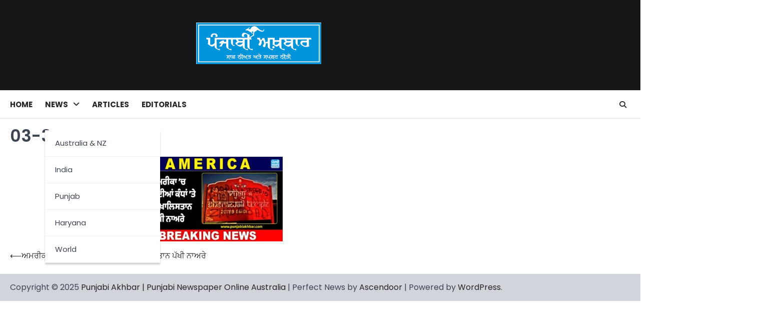

--- FILE ---
content_type: text/html; charset=UTF-8
request_url: https://punjabiakhbar.com/archives/116365/03-3-9
body_size: 6641
content:
<!doctype html>
<html dir="ltr" lang="en-US" prefix="og: https://ogp.me/ns#">
<head>
<meta charset="UTF-8">
<meta name="viewport" content="width=device-width, initial-scale=1">
<link rel="profile" href="https://gmpg.org/xfn/11">
<head>
<script src="https://www.google.com/recaptcha/enterprise.js?render=6LfjlzEpAAAAADRMq-qbdJBncaQbqkRATnUe0P5K"></script>
<!-- Your code -->
</head>
<title>03-3 | Punjabi Akhbar | Punjabi Newspaper Online Australia</title>
<style>img:is([sizes="auto" i], [sizes^="auto," i]) { contain-intrinsic-size: 3000px 1500px }</style>
<!-- All in One SEO Pro 4.8.5 - aioseo.com -->
<meta name="robots" content="max-image-preview:large" />
<meta name="author" content="Tarsem Singh"/>
<meta name="google-site-verification" content="vVcCSEjzeUJ18YFVp7L9nrC684cOe1PeqZ9qrRHriFw" />
<link rel="canonical" href="https://punjabiakhbar.com/archives/116365/03-3-9" />
<meta name="generator" content="All in One SEO Pro (AIOSEO) 4.8.5" />
<meta property="og:locale" content="en_US" />
<meta property="og:site_name" content="Punjabi Akhbar | Australia &amp; New Zealand News In Punjabi" />
<meta property="og:type" content="article" />
<meta property="og:title" content="03-3 | Punjabi Akhbar | Punjabi Newspaper Online Australia" />
<meta property="og:url" content="https://punjabiakhbar.com/archives/116365/03-3-9" />
<meta property="og:image" content="https://punjabiakhbar.com/punjabi-akhbar-logo-fb.png" />
<meta property="og:image:secure_url" content="https://punjabiakhbar.com/punjabi-akhbar-logo-fb.png" />
<meta property="article:published_time" content="2024-01-06T01:50:44+00:00" />
<meta property="article:modified_time" content="2024-01-06T01:51:29+00:00" />
<meta property="article:publisher" content="https://facebook.com/PunjabiAkhbar/" />
<meta name="twitter:card" content="summary" />
<meta name="twitter:site" content="@PunjabiAkhbar" />
<meta name="twitter:title" content="03-3 | Punjabi Akhbar | Punjabi Newspaper Online Australia" />
<meta name="twitter:image" content="https://punjabiakhbar.com/punjabi-akhbar-logo-fb.png" />
<script type="application/ld+json" class="aioseo-schema">
{"@context":"https:\/\/schema.org","@graph":[{"@type":"BreadcrumbList","@id":"https:\/\/punjabiakhbar.com\/archives\/116365\/03-3-9#breadcrumblist","itemListElement":[{"@type":"ListItem","@id":"https:\/\/punjabiakhbar.com#listItem","position":1,"name":"Home","item":"https:\/\/punjabiakhbar.com","nextItem":{"@type":"ListItem","@id":"https:\/\/punjabiakhbar.com\/archives\/116365\/03-3-9#listItem","name":"03-3"}},{"@type":"ListItem","@id":"https:\/\/punjabiakhbar.com\/archives\/116365\/03-3-9#listItem","position":2,"name":"03-3","previousItem":{"@type":"ListItem","@id":"https:\/\/punjabiakhbar.com#listItem","name":"Home"}}]},{"@type":"ItemPage","@id":"https:\/\/punjabiakhbar.com\/archives\/116365\/03-3-9#itempage","url":"https:\/\/punjabiakhbar.com\/archives\/116365\/03-3-9","name":"03-3 | Punjabi Akhbar | Punjabi Newspaper Online Australia","inLanguage":"en-US","isPartOf":{"@id":"https:\/\/punjabiakhbar.com\/#website"},"breadcrumb":{"@id":"https:\/\/punjabiakhbar.com\/archives\/116365\/03-3-9#breadcrumblist"},"author":{"@id":"https:\/\/punjabiakhbar.com\/archives\/author\/tarsemsingh#author"},"creator":{"@id":"https:\/\/punjabiakhbar.com\/archives\/author\/tarsemsingh#author"},"datePublished":"2024-01-06T12:50:44+11:00","dateModified":"2024-01-06T12:51:29+11:00"},{"@type":"Organization","@id":"https:\/\/punjabiakhbar.com\/#organization","name":"Punjabi Akhbar Australia","description":"Clean Intensions & Transparent Policy","url":"https:\/\/punjabiakhbar.com\/","telephone":"+61434289905","logo":{"@type":"ImageObject","url":"https:\/\/punjabiakhbar.com\/wp-content\/uploads\/2024\/01\/03-3.jpg","@id":"https:\/\/punjabiakhbar.com\/archives\/116365\/03-3-9\/#organizationLogo"},"image":{"@id":"https:\/\/punjabiakhbar.com\/archives\/116365\/03-3-9\/#organizationLogo"},"sameAs":["https:\/\/instagram.com\/PunjabiAkhbar\/","https:\/\/pinterest.com\/PunjabiAkhbar\/","https:\/\/youtube.com\/PunjabiAkhbar\/","https:\/\/linkedin.com\/in\/PunjabiAkhbar\/"]},{"@type":"Person","@id":"https:\/\/punjabiakhbar.com\/archives\/author\/tarsemsingh#author","url":"https:\/\/punjabiakhbar.com\/archives\/author\/tarsemsingh","name":"Tarsem Singh","image":{"@type":"ImageObject","@id":"https:\/\/punjabiakhbar.com\/archives\/116365\/03-3-9#authorImage","url":"https:\/\/secure.gravatar.com\/avatar\/c9c7d410a19733d6778f7963734d6dff41d7e0235b5df0a5f6a4c310dd3fc3f5?s=96&d=blank&r=g","width":96,"height":96,"caption":"Tarsem Singh"}},{"@type":"WebPage","@id":"https:\/\/punjabiakhbar.com\/archives\/116365\/03-3-9#webpage","url":"https:\/\/punjabiakhbar.com\/archives\/116365\/03-3-9","name":"03-3 | Punjabi Akhbar | Punjabi Newspaper Online Australia","inLanguage":"en-US","isPartOf":{"@id":"https:\/\/punjabiakhbar.com\/#website"},"breadcrumb":{"@id":"https:\/\/punjabiakhbar.com\/archives\/116365\/03-3-9#breadcrumblist"},"author":{"@id":"https:\/\/punjabiakhbar.com\/archives\/author\/tarsemsingh#author"},"creator":{"@id":"https:\/\/punjabiakhbar.com\/archives\/author\/tarsemsingh#author"},"datePublished":"2024-01-06T12:50:44+11:00","dateModified":"2024-01-06T12:51:29+11:00"},{"@type":"WebSite","@id":"https:\/\/punjabiakhbar.com\/#website","url":"https:\/\/punjabiakhbar.com\/","name":"Punjabi Akhbar | Punjabi Newspaper Online Australia","description":"Clean Intensions & Transparent Policy","inLanguage":"en-US","publisher":{"@id":"https:\/\/punjabiakhbar.com\/#organization"}}]}
</script>
<!-- All in One SEO Pro -->
<link rel="alternate" type="application/rss+xml" title="Punjabi Akhbar | Punjabi Newspaper Online Australia &raquo; Feed" href="https://punjabiakhbar.com/feed" />
<link rel="alternate" type="application/rss+xml" title="Punjabi Akhbar | Punjabi Newspaper Online Australia &raquo; Comments Feed" href="https://punjabiakhbar.com/comments/feed" />
<link rel='stylesheet' id='wp-block-library-css' href='//punjabiakhbar.com/wp-content/cache/wpfc-minified/79y3iew9/i17mk.css' media='all' />
<style id='wp-block-library-theme-inline-css'>
.wp-block-audio :where(figcaption){color:#555;font-size:13px;text-align:center}.is-dark-theme .wp-block-audio :where(figcaption){color:#ffffffa6}.wp-block-audio{margin:0 0 1em}.wp-block-code{border:1px solid #ccc;border-radius:4px;font-family:Menlo,Consolas,monaco,monospace;padding:.8em 1em}.wp-block-embed :where(figcaption){color:#555;font-size:13px;text-align:center}.is-dark-theme .wp-block-embed :where(figcaption){color:#ffffffa6}.wp-block-embed{margin:0 0 1em}.blocks-gallery-caption{color:#555;font-size:13px;text-align:center}.is-dark-theme .blocks-gallery-caption{color:#ffffffa6}:root :where(.wp-block-image figcaption){color:#555;font-size:13px;text-align:center}.is-dark-theme :root :where(.wp-block-image figcaption){color:#ffffffa6}.wp-block-image{margin:0 0 1em}.wp-block-pullquote{border-bottom:4px solid;border-top:4px solid;color:currentColor;margin-bottom:1.75em}.wp-block-pullquote cite,.wp-block-pullquote footer,.wp-block-pullquote__citation{color:currentColor;font-size:.8125em;font-style:normal;text-transform:uppercase}.wp-block-quote{border-left:.25em solid;margin:0 0 1.75em;padding-left:1em}.wp-block-quote cite,.wp-block-quote footer{color:currentColor;font-size:.8125em;font-style:normal;position:relative}.wp-block-quote:where(.has-text-align-right){border-left:none;border-right:.25em solid;padding-left:0;padding-right:1em}.wp-block-quote:where(.has-text-align-center){border:none;padding-left:0}.wp-block-quote.is-large,.wp-block-quote.is-style-large,.wp-block-quote:where(.is-style-plain){border:none}.wp-block-search .wp-block-search__label{font-weight:700}.wp-block-search__button{border:1px solid #ccc;padding:.375em .625em}:where(.wp-block-group.has-background){padding:1.25em 2.375em}.wp-block-separator.has-css-opacity{opacity:.4}.wp-block-separator{border:none;border-bottom:2px solid;margin-left:auto;margin-right:auto}.wp-block-separator.has-alpha-channel-opacity{opacity:1}.wp-block-separator:not(.is-style-wide):not(.is-style-dots){width:100px}.wp-block-separator.has-background:not(.is-style-dots){border-bottom:none;height:1px}.wp-block-separator.has-background:not(.is-style-wide):not(.is-style-dots){height:2px}.wp-block-table{margin:0 0 1em}.wp-block-table td,.wp-block-table th{word-break:normal}.wp-block-table :where(figcaption){color:#555;font-size:13px;text-align:center}.is-dark-theme .wp-block-table :where(figcaption){color:#ffffffa6}.wp-block-video :where(figcaption){color:#555;font-size:13px;text-align:center}.is-dark-theme .wp-block-video :where(figcaption){color:#ffffffa6}.wp-block-video{margin:0 0 1em}:root :where(.wp-block-template-part.has-background){margin-bottom:0;margin-top:0;padding:1.25em 2.375em}
</style>
<style id='classic-theme-styles-inline-css'>
/*! This file is auto-generated */
.wp-block-button__link{color:#fff;background-color:#32373c;border-radius:9999px;box-shadow:none;text-decoration:none;padding:calc(.667em + 2px) calc(1.333em + 2px);font-size:1.125em}.wp-block-file__button{background:#32373c;color:#fff;text-decoration:none}
</style>
<style id='global-styles-inline-css'>
:root{--wp--preset--aspect-ratio--square: 1;--wp--preset--aspect-ratio--4-3: 4/3;--wp--preset--aspect-ratio--3-4: 3/4;--wp--preset--aspect-ratio--3-2: 3/2;--wp--preset--aspect-ratio--2-3: 2/3;--wp--preset--aspect-ratio--16-9: 16/9;--wp--preset--aspect-ratio--9-16: 9/16;--wp--preset--color--black: #000000;--wp--preset--color--cyan-bluish-gray: #abb8c3;--wp--preset--color--white: #ffffff;--wp--preset--color--pale-pink: #f78da7;--wp--preset--color--vivid-red: #cf2e2e;--wp--preset--color--luminous-vivid-orange: #ff6900;--wp--preset--color--luminous-vivid-amber: #fcb900;--wp--preset--color--light-green-cyan: #7bdcb5;--wp--preset--color--vivid-green-cyan: #00d084;--wp--preset--color--pale-cyan-blue: #8ed1fc;--wp--preset--color--vivid-cyan-blue: #0693e3;--wp--preset--color--vivid-purple: #9b51e0;--wp--preset--gradient--vivid-cyan-blue-to-vivid-purple: linear-gradient(135deg,rgba(6,147,227,1) 0%,rgb(155,81,224) 100%);--wp--preset--gradient--light-green-cyan-to-vivid-green-cyan: linear-gradient(135deg,rgb(122,220,180) 0%,rgb(0,208,130) 100%);--wp--preset--gradient--luminous-vivid-amber-to-luminous-vivid-orange: linear-gradient(135deg,rgba(252,185,0,1) 0%,rgba(255,105,0,1) 100%);--wp--preset--gradient--luminous-vivid-orange-to-vivid-red: linear-gradient(135deg,rgba(255,105,0,1) 0%,rgb(207,46,46) 100%);--wp--preset--gradient--very-light-gray-to-cyan-bluish-gray: linear-gradient(135deg,rgb(238,238,238) 0%,rgb(169,184,195) 100%);--wp--preset--gradient--cool-to-warm-spectrum: linear-gradient(135deg,rgb(74,234,220) 0%,rgb(151,120,209) 20%,rgb(207,42,186) 40%,rgb(238,44,130) 60%,rgb(251,105,98) 80%,rgb(254,248,76) 100%);--wp--preset--gradient--blush-light-purple: linear-gradient(135deg,rgb(255,206,236) 0%,rgb(152,150,240) 100%);--wp--preset--gradient--blush-bordeaux: linear-gradient(135deg,rgb(254,205,165) 0%,rgb(254,45,45) 50%,rgb(107,0,62) 100%);--wp--preset--gradient--luminous-dusk: linear-gradient(135deg,rgb(255,203,112) 0%,rgb(199,81,192) 50%,rgb(65,88,208) 100%);--wp--preset--gradient--pale-ocean: linear-gradient(135deg,rgb(255,245,203) 0%,rgb(182,227,212) 50%,rgb(51,167,181) 100%);--wp--preset--gradient--electric-grass: linear-gradient(135deg,rgb(202,248,128) 0%,rgb(113,206,126) 100%);--wp--preset--gradient--midnight: linear-gradient(135deg,rgb(2,3,129) 0%,rgb(40,116,252) 100%);--wp--preset--font-size--small: 13px;--wp--preset--font-size--medium: 20px;--wp--preset--font-size--large: 36px;--wp--preset--font-size--x-large: 42px;--wp--preset--spacing--20: 0.44rem;--wp--preset--spacing--30: 0.67rem;--wp--preset--spacing--40: 1rem;--wp--preset--spacing--50: 1.5rem;--wp--preset--spacing--60: 2.25rem;--wp--preset--spacing--70: 3.38rem;--wp--preset--spacing--80: 5.06rem;--wp--preset--shadow--natural: 6px 6px 9px rgba(0, 0, 0, 0.2);--wp--preset--shadow--deep: 12px 12px 50px rgba(0, 0, 0, 0.4);--wp--preset--shadow--sharp: 6px 6px 0px rgba(0, 0, 0, 0.2);--wp--preset--shadow--outlined: 6px 6px 0px -3px rgba(255, 255, 255, 1), 6px 6px rgba(0, 0, 0, 1);--wp--preset--shadow--crisp: 6px 6px 0px rgba(0, 0, 0, 1);}:where(.is-layout-flex){gap: 0.5em;}:where(.is-layout-grid){gap: 0.5em;}body .is-layout-flex{display: flex;}.is-layout-flex{flex-wrap: wrap;align-items: center;}.is-layout-flex > :is(*, div){margin: 0;}body .is-layout-grid{display: grid;}.is-layout-grid > :is(*, div){margin: 0;}:where(.wp-block-columns.is-layout-flex){gap: 2em;}:where(.wp-block-columns.is-layout-grid){gap: 2em;}:where(.wp-block-post-template.is-layout-flex){gap: 1.25em;}:where(.wp-block-post-template.is-layout-grid){gap: 1.25em;}.has-black-color{color: var(--wp--preset--color--black) !important;}.has-cyan-bluish-gray-color{color: var(--wp--preset--color--cyan-bluish-gray) !important;}.has-white-color{color: var(--wp--preset--color--white) !important;}.has-pale-pink-color{color: var(--wp--preset--color--pale-pink) !important;}.has-vivid-red-color{color: var(--wp--preset--color--vivid-red) !important;}.has-luminous-vivid-orange-color{color: var(--wp--preset--color--luminous-vivid-orange) !important;}.has-luminous-vivid-amber-color{color: var(--wp--preset--color--luminous-vivid-amber) !important;}.has-light-green-cyan-color{color: var(--wp--preset--color--light-green-cyan) !important;}.has-vivid-green-cyan-color{color: var(--wp--preset--color--vivid-green-cyan) !important;}.has-pale-cyan-blue-color{color: var(--wp--preset--color--pale-cyan-blue) !important;}.has-vivid-cyan-blue-color{color: var(--wp--preset--color--vivid-cyan-blue) !important;}.has-vivid-purple-color{color: var(--wp--preset--color--vivid-purple) !important;}.has-black-background-color{background-color: var(--wp--preset--color--black) !important;}.has-cyan-bluish-gray-background-color{background-color: var(--wp--preset--color--cyan-bluish-gray) !important;}.has-white-background-color{background-color: var(--wp--preset--color--white) !important;}.has-pale-pink-background-color{background-color: var(--wp--preset--color--pale-pink) !important;}.has-vivid-red-background-color{background-color: var(--wp--preset--color--vivid-red) !important;}.has-luminous-vivid-orange-background-color{background-color: var(--wp--preset--color--luminous-vivid-orange) !important;}.has-luminous-vivid-amber-background-color{background-color: var(--wp--preset--color--luminous-vivid-amber) !important;}.has-light-green-cyan-background-color{background-color: var(--wp--preset--color--light-green-cyan) !important;}.has-vivid-green-cyan-background-color{background-color: var(--wp--preset--color--vivid-green-cyan) !important;}.has-pale-cyan-blue-background-color{background-color: var(--wp--preset--color--pale-cyan-blue) !important;}.has-vivid-cyan-blue-background-color{background-color: var(--wp--preset--color--vivid-cyan-blue) !important;}.has-vivid-purple-background-color{background-color: var(--wp--preset--color--vivid-purple) !important;}.has-black-border-color{border-color: var(--wp--preset--color--black) !important;}.has-cyan-bluish-gray-border-color{border-color: var(--wp--preset--color--cyan-bluish-gray) !important;}.has-white-border-color{border-color: var(--wp--preset--color--white) !important;}.has-pale-pink-border-color{border-color: var(--wp--preset--color--pale-pink) !important;}.has-vivid-red-border-color{border-color: var(--wp--preset--color--vivid-red) !important;}.has-luminous-vivid-orange-border-color{border-color: var(--wp--preset--color--luminous-vivid-orange) !important;}.has-luminous-vivid-amber-border-color{border-color: var(--wp--preset--color--luminous-vivid-amber) !important;}.has-light-green-cyan-border-color{border-color: var(--wp--preset--color--light-green-cyan) !important;}.has-vivid-green-cyan-border-color{border-color: var(--wp--preset--color--vivid-green-cyan) !important;}.has-pale-cyan-blue-border-color{border-color: var(--wp--preset--color--pale-cyan-blue) !important;}.has-vivid-cyan-blue-border-color{border-color: var(--wp--preset--color--vivid-cyan-blue) !important;}.has-vivid-purple-border-color{border-color: var(--wp--preset--color--vivid-purple) !important;}.has-vivid-cyan-blue-to-vivid-purple-gradient-background{background: var(--wp--preset--gradient--vivid-cyan-blue-to-vivid-purple) !important;}.has-light-green-cyan-to-vivid-green-cyan-gradient-background{background: var(--wp--preset--gradient--light-green-cyan-to-vivid-green-cyan) !important;}.has-luminous-vivid-amber-to-luminous-vivid-orange-gradient-background{background: var(--wp--preset--gradient--luminous-vivid-amber-to-luminous-vivid-orange) !important;}.has-luminous-vivid-orange-to-vivid-red-gradient-background{background: var(--wp--preset--gradient--luminous-vivid-orange-to-vivid-red) !important;}.has-very-light-gray-to-cyan-bluish-gray-gradient-background{background: var(--wp--preset--gradient--very-light-gray-to-cyan-bluish-gray) !important;}.has-cool-to-warm-spectrum-gradient-background{background: var(--wp--preset--gradient--cool-to-warm-spectrum) !important;}.has-blush-light-purple-gradient-background{background: var(--wp--preset--gradient--blush-light-purple) !important;}.has-blush-bordeaux-gradient-background{background: var(--wp--preset--gradient--blush-bordeaux) !important;}.has-luminous-dusk-gradient-background{background: var(--wp--preset--gradient--luminous-dusk) !important;}.has-pale-ocean-gradient-background{background: var(--wp--preset--gradient--pale-ocean) !important;}.has-electric-grass-gradient-background{background: var(--wp--preset--gradient--electric-grass) !important;}.has-midnight-gradient-background{background: var(--wp--preset--gradient--midnight) !important;}.has-small-font-size{font-size: var(--wp--preset--font-size--small) !important;}.has-medium-font-size{font-size: var(--wp--preset--font-size--medium) !important;}.has-large-font-size{font-size: var(--wp--preset--font-size--large) !important;}.has-x-large-font-size{font-size: var(--wp--preset--font-size--x-large) !important;}
:where(.wp-block-post-template.is-layout-flex){gap: 1.25em;}:where(.wp-block-post-template.is-layout-grid){gap: 1.25em;}
:where(.wp-block-columns.is-layout-flex){gap: 2em;}:where(.wp-block-columns.is-layout-grid){gap: 2em;}
:root :where(.wp-block-pullquote){font-size: 1.5em;line-height: 1.6;}
</style>
<link rel='stylesheet' id='ascendoor-news-slick-style-css' href='//punjabiakhbar.com/wp-content/cache/wpfc-minified/7bn8bzpq/i17mk.css' media='all' />
<link rel='stylesheet' id='ascendoor-news-fontawesome-style-css' href='//punjabiakhbar.com/wp-content/cache/wpfc-minified/10kt4k7v/i17mk.css' media='all' />
<link rel='stylesheet' id='ascendoor-news-google-fonts-css' href='//punjabiakhbar.com/wp-content/cache/wpfc-minified/8ae93jkx/i17mk.css' media='all' />
<link rel='stylesheet' id='ascendoor-news-style-css' href='//punjabiakhbar.com/wp-content/cache/wpfc-minified/ma5zpxy2/i17mk.css' media='all' />
<style id='ascendoor-news-style-inline-css'>
/* Color */
:root {
--header-text-color: #blank;
}
/* Typograhpy */
:root {
--font-heading: "Roboto", serif;
--font-main: -apple-system, BlinkMacSystemFont,"Poppins", "Segoe UI", Roboto, Oxygen-Sans, Ubuntu, Cantarell, "Helvetica Neue", sans-serif;
}
body,
button, input, select, optgroup, textarea {
font-family: "Poppins", serif;
}
.site-title a {
font-family: "Roboto", serif;
}
.site-description {
font-family: "Poppins", serif;
}
</style>
<link rel='stylesheet' id='perfect-news-style-css' href='//punjabiakhbar.com/wp-content/cache/wpfc-minified/fgw59ibb/i17mk.css' media='all' />
<script src="https://punjabiakhbar.com/wp-includes/js/jquery/jquery.min.js?ver=3.7.1" id="jquery-core-js"></script>
<script src="https://punjabiakhbar.com/wp-includes/js/jquery/jquery-migrate.min.js?ver=3.4.1" id="jquery-migrate-js"></script>
<link rel="https://api.w.org/" href="https://punjabiakhbar.com/wp-json/" /><link rel="alternate" title="JSON" type="application/json" href="https://punjabiakhbar.com/wp-json/wp/v2/media/116366" /><link rel="EditURI" type="application/rsd+xml" title="RSD" href="https://punjabiakhbar.com/xmlrpc.php?rsd" />
<meta name="generator" content="WordPress 6.8.2" />
<link rel='shortlink' href='https://punjabiakhbar.com/?p=116366' />
<link rel="alternate" title="oEmbed (JSON)" type="application/json+oembed" href="https://punjabiakhbar.com/wp-json/oembed/1.0/embed?url=https%3A%2F%2Fpunjabiakhbar.com%2Farchives%2F116365%2F03-3-9" />
<link rel="alternate" title="oEmbed (XML)" type="text/xml+oembed" href="https://punjabiakhbar.com/wp-json/oembed/1.0/embed?url=https%3A%2F%2Fpunjabiakhbar.com%2Farchives%2F116365%2F03-3-9&#038;format=xml" />
<style type="text/css" id="breadcrumb-trail-css">.trail-items li::after {content: "/";}</style>
<style type="text/css">
.site-title,
.site-description {
position: absolute;
clip: rect(1px, 1px, 1px, 1px);
display: none;
}
</style>
<link rel="icon" href="https://punjabiakhbar.com/wp-content/uploads/2024/03/favicon-punjabiakhbar-150x150.png" sizes="32x32" />
<link rel="icon" href="https://punjabiakhbar.com/wp-content/uploads/2024/03/favicon-punjabiakhbar.png" sizes="192x192" />
<link rel="apple-touch-icon" href="https://punjabiakhbar.com/wp-content/uploads/2024/03/favicon-punjabiakhbar.png" />
<meta name="msapplication-TileImage" content="https://punjabiakhbar.com/wp-content/uploads/2024/03/favicon-punjabiakhbar.png" />
</head>
<body class="attachment wp-singular attachment-template-default single single-attachment postid-116366 attachmentid-116366 attachment-jpeg wp-custom-logo wp-embed-responsive wp-theme-ascendoor-news wp-child-theme-perfect-news artistic-design no-sidebar right-sidebar modern-design">
<script>
function onClick(e) {
e.preventDefault();
grecaptcha.enterprise.ready(async () => {
const token = await grecaptcha.enterprise.execute('6LfjlzEpAAAAADRMq-qbdJBncaQbqkRATnUe0P5K', {action: 'LOGIN'});
});
}
</script>
<div id="page" class="site ascendoor-site-wrapper">
<a class="skip-link screen-reader-text" href="#primary">Skip to content</a>
<div id="loader">
<div class="loader-container">
<div id="preloader" class="style-2">
<div class="dot"></div>
</div>
</div>
</div><!-- #loader -->
<svg style="visibility: hidden; position: absolute;" width="0" height="0" xmlns="http://www.w3.org/2000/svg" version="1.1">
<defs>
<filter id="ascendoor-title-highlight">
<feGaussianBlur in="SourceGraphic" stdDeviation="3" result="blur" />
<feColorMatrix in="blur" mode="matrix" values="1 0 0 0 0  0 1 0 0 0  0 0 1 0 0  0 0 0 19 -9" result="ascendoor-title-highlight" />
<feComposite in="SourceGraphic" in2="ascendoor-title-highlight" operator="atop"/>
</filter>
</defs>
</svg>
<header id="masthead" class="site-header header-style-3 logo-size-small">
<div class="top-middle-header-wrapper " style="background-image: url('');">
<div class="middle-header-part">
<div class="ascendoor-wrapper">
<div class="middle-header-wrapper no-image">
<div class="site-branding site-logo-left">
<div class="site-logo">
<a href="https://punjabiakhbar.com/" class="custom-logo-link" rel="home"><img width="388" height="130" src="https://punjabiakhbar.com/wp-content/uploads/2024/03/punjabi_akhbar.png" class="custom-logo" alt="Punjabi Akhbar | Punjabi Newspaper Online Australia" decoding="async" fetchpriority="high" srcset="https://punjabiakhbar.com/wp-content/uploads/2024/03/punjabi_akhbar.png 388w, https://punjabiakhbar.com/wp-content/uploads/2024/03/punjabi_akhbar-300x101.png 300w" sizes="(max-width: 388px) 100vw, 388px" /></a>									</div>
<div class="site-identity">
<p class="site-title"><a href="https://punjabiakhbar.com/" rel="home">Punjabi Akhbar | Punjabi Newspaper Online Australia</a></p>
<p class="site-description">
Clean Intensions &amp; Transparent Policy										</p>
</div>
</div><!-- .site-branding -->
</div>
</div>
</div>
</div>
<div class="bottom-header-part-outer">
<div class="bottom-header-part">
<div class="ascendoor-wrapper">
<div class="bottom-header-wrapper">
<div class="navigation-part">
<nav id="site-navigation" class="main-navigation">
<button class="menu-toggle" aria-controls="primary-menu" aria-expanded="false">
<span></span>
<span></span>
<span></span>
</button>
<div class="main-navigation-links">
<div class="menu-main-container"><ul id="menu-main" class="menu"><li id="menu-item-1968" class="menu-item menu-item-type-custom menu-item-object-custom menu-item-home menu-item-1968"><a href="http://punjabiakhbar.com">Home</a></li>
<li id="menu-item-73335" class="menu-item menu-item-type-custom menu-item-object-custom menu-item-has-children menu-item-73335"><a href="#">News</a>
<ul class="sub-menu">
<li id="menu-item-2022" class="menu-item menu-item-type-taxonomy menu-item-object-category menu-item-2022"><a href="https://punjabiakhbar.com/archives/category/australia" title="Australia / New Zealand">Australia &#038; NZ</a></li>
<li id="menu-item-1959" class="menu-item menu-item-type-taxonomy menu-item-object-category menu-item-1959"><a href="https://punjabiakhbar.com/archives/category/india">India</a></li>
<li id="menu-item-1938" class="menu-item menu-item-type-taxonomy menu-item-object-category menu-item-1938"><a href="https://punjabiakhbar.com/archives/category/punjab">Punjab</a></li>
<li id="menu-item-73336" class="menu-item menu-item-type-taxonomy menu-item-object-category menu-item-73336"><a href="https://punjabiakhbar.com/archives/category/haryana">Haryana</a></li>
<li id="menu-item-1961" class="menu-item menu-item-type-taxonomy menu-item-object-category menu-item-1961"><a href="https://punjabiakhbar.com/archives/category/world">World</a></li>
</ul>
</li>
<li id="menu-item-59244" class="menu-item menu-item-type-taxonomy menu-item-object-category menu-item-59244"><a href="https://punjabiakhbar.com/archives/category/articles">Articles</a></li>
<li id="menu-item-73395" class="menu-item menu-item-type-taxonomy menu-item-object-category menu-item-73395"><a href="https://punjabiakhbar.com/archives/category/editorials">Editorials</a></li>
</ul></div>									</div>
</nav><!-- #site-navigation -->
</div>
<div class="bottom-header-right-part">
<div class="header-search">
<div class="header-search-wrap">
<a href="#" title="Search" class="header-search-icon">
<i class="fa-solid fa-search"></i>
</a>
<div class="header-search-form">
<form role="search" method="get" class="search-form" action="https://punjabiakhbar.com/">
<label>
<span class="screen-reader-text">Search for:</span>
<input type="search" class="search-field" placeholder="Search &hellip;" value="" name="s" />
</label>
<input type="submit" class="search-submit" value="Search" />
</form>										</div>
</div>
</div>
</div>
</div>
</div>
</div>
</div>
</header><!-- #masthead -->
<div id="content" class="site-content">
<div class="ascendoor-wrapper">
<div class="ascendoor-page">
<main id="primary" class="site-main">
<article id="post-116366" class="post-116366 attachment type-attachment status-inherit hentry">
<div class="mag-post-single">
<div class="mag-post-detail">
<div class="mag-post-category">
</div>
<header class="entry-header">
<h1 class="entry-title">03-3</h1>			</header><!-- .entry-header -->
</div>
</div>
<div class="entry-content">
<p class="attachment"><a href='https://punjabiakhbar.com/wp-content/uploads/2024/01/03-3.jpg'><img decoding="async" width="300" height="169" src="https://punjabiakhbar.com/wp-content/uploads/2024/01/03-3-300x169.jpg" class="attachment-medium size-medium" alt="ਅਮਰੀਕਾ ’ਚ ਮੰਦਰ ਦੀਆਂ ਕੰਧਾਂ ’ਤੇ ਲਿਖੇ ਖ਼ਾਲਿਸਤਾਨ ਪੱਖੀ ਨਾਅਰੇ" srcset="https://punjabiakhbar.com/wp-content/uploads/2024/01/03-3-300x169.jpg 300w, https://punjabiakhbar.com/wp-content/uploads/2024/01/03-3-1024x576.jpg 1024w, https://punjabiakhbar.com/wp-content/uploads/2024/01/03-3-768x432.jpg 768w, https://punjabiakhbar.com/wp-content/uploads/2024/01/03-3-1536x864.jpg 1536w, https://punjabiakhbar.com/wp-content/uploads/2024/01/03-3.jpg 1920w" sizes="(max-width: 300px) 100vw, 300px" /></a></p>
</div><!-- .entry-content -->
<footer class="entry-footer">
</footer><!-- .entry-footer -->
</article><!-- #post-116366 -->
<nav class="navigation post-navigation" aria-label="Posts">
<h2 class="screen-reader-text">Post navigation</h2>
<div class="nav-links"><div class="nav-previous"><a href="https://punjabiakhbar.com/archives/116365" rel="prev"><span>&#10229;</span> <span class="nav-title">ਅਮਰੀਕਾ ’ਚ ਮੰਦਰ ਦੀਆਂ ਕੰਧਾਂ ’ਤੇ ਲਿਖੇ ਖ਼ਾਲਿਸਤਾਨ ਪੱਖੀ ਨਾਅਰੇ</span></a></div></div>
</nav>
</main><!-- #main -->
	</div>
</div>
</div><!-- #content -->
</div><!-- #page -->
<footer id="colophon" class="site-footer">
<div class="site-footer-bottom">
<div class="ascendoor-wrapper">
<div class="site-footer-bottom-wrapper style-1">
<div class="site-info">
<span>Copyright &copy; 2025 <a href="https://punjabiakhbar.com/">Punjabi Akhbar | Punjabi Newspaper Online Australia</a> | Perfect News&nbsp;by&nbsp;<a target="_blank" href="https://ascendoor.com/">Ascendoor</a> | Powered by <a href="https://wordpress.org/" target="_blank">WordPress</a>. </span>
</div><!-- .site-info -->
<div class="social-icons">
</div>
</div>
</div>
</div>
</footer><!-- #colophon -->
<a href="#" id="scroll-to-top" class="magazine-scroll-to-top all-device">
<i class="fa-solid fa-chevron-up"></i>
<div class="progress-wrap">
<svg class="progress-circle svg-content" width="100%" height="100%" viewBox="-1 -1 102 102">
<path d="M50,1 a49,49 0 0,1 0,98 a49,49 0 0,1 0,-98" />
</svg>
</div>
</a>
<script type="speculationrules">
{"prefetch":[{"source":"document","where":{"and":[{"href_matches":"\/*"},{"not":{"href_matches":["\/wp-*.php","\/wp-admin\/*","\/wp-content\/uploads\/*","\/wp-content\/*","\/wp-content\/plugins\/*","\/wp-content\/themes\/perfect-news\/*","\/wp-content\/themes\/ascendoor-news\/*","\/*\\?(.+)"]}},{"not":{"selector_matches":"a[rel~=\"nofollow\"]"}},{"not":{"selector_matches":".no-prefetch, .no-prefetch a"}}]},"eagerness":"conservative"}]}
</script>
<script src="https://punjabiakhbar.com/wp-content/themes/ascendoor-news/assets/js/navigation.min.js?ver=1.0.4" id="ascendoor-news-navigation-script-js"></script>
<script src="https://punjabiakhbar.com/wp-content/themes/ascendoor-news/assets/js/slick.min.js?ver=1.8.1" id="ascendoor-news-slick-script-js"></script>
<script src="https://punjabiakhbar.com/wp-content/themes/ascendoor-news/assets/js/jquery.marquee.min.js?ver=1.6.0" id="ascendoor-news-marquee-script-js"></script>
<script src="https://punjabiakhbar.com/wp-content/themes/ascendoor-news/assets/js/custom.min.js?ver=1.0.4" id="ascendoor-news-custom-script-js"></script>
</body>
</html><!-- WP Fastest Cache file was created in 1.525 seconds, on August 12, 2025 @ 9:54 PM -->

--- FILE ---
content_type: text/css
request_url: https://punjabiakhbar.com/wp-content/cache/wpfc-minified/ma5zpxy2/i17mk.css
body_size: 17831
content:
.ascendoor-wrapper {
padding: 0 20px;
max-width: 1320px;
margin: 0 auto;
}
.main-widget-section-wrap {
display: flex;
flex-wrap: wrap;
align-items: flex-start;
gap: 30px;
}
.main-widget-section-wrap .primary-widgets-section {
width: 100%;
}
@media (min-width: 992px) {
.main-widget-section-wrap .primary-widgets-section {
width: calc(70% - 15px);
}
}
.main-widget-section-wrap .secondary-widgets-section {
width: 100%;
}
@media (min-width: 992px) {
.main-widget-section-wrap .secondary-widgets-section {
width: calc(30% - 15px);
position: sticky;
top: 40px;
}
}
@media (min-width: 992px) {
.main-widget-section-wrap.frontpage-left-sidebar {
flex-direction: row-reverse;
}
}
.main-widget-section-wrap.no-frontpage-sidebar .primary-widgets-section {
width: 100%;
}     html {
line-height: 1.15;
-webkit-text-size-adjust: 100%;
}  body {
margin: 0;
} main {
display: block;
} h1 {
font-size: 2em;
margin: 0.67em 0;
}  hr {
box-sizing: content-box;
height: 0;
overflow: visible;
} pre {
font-family: monospace, monospace;
font-size: 1em;
}  a {
background-color: transparent;
} abbr[title] {
border-bottom: none;
text-decoration: underline;
text-decoration: underline dotted;
} b,
strong {
font-weight: bolder;
} code,
kbd,
samp {
font-family: monospace, monospace;
font-size: 1em;
} small {
font-size: 80%;
} sub,
sup {
font-size: 75%;
line-height: 0;
position: relative;
vertical-align: baseline;
}
sub {
bottom: -0.25em;
}
sup {
top: -0.5em;
}  img {
border-style: none;
}  button,
input,
optgroup,
select,
textarea {
font-family: inherit;
font-size: 100%;
line-height: 1.15;
margin: 0;
} button,
input {
overflow: visible;
} button,
select {
text-transform: none;
} button,
[type="button"],
[type="reset"],
[type="submit"] {
-webkit-appearance: button;
} button::-moz-focus-inner,
[type="button"]::-moz-focus-inner,
[type="reset"]::-moz-focus-inner,
[type="submit"]::-moz-focus-inner {
border-style: none;
padding: 0;
} button:-moz-focusring,
[type="button"]:-moz-focusring,
[type="reset"]:-moz-focusring,
[type="submit"]:-moz-focusring {
outline: 1px dotted ButtonText;
} fieldset {
padding: 0.35em 0.75em 0.625em;
} legend {
box-sizing: border-box;
color: inherit;
display: table;
max-width: 100%;
padding: 0;
white-space: normal;
} progress {
vertical-align: baseline;
} textarea {
overflow: auto;
} [type="checkbox"],
[type="radio"] {
box-sizing: border-box;
padding: 0;
} [type="number"]::-webkit-inner-spin-button,
[type="number"]::-webkit-outer-spin-button {
height: auto;
} [type="search"] {
-webkit-appearance: textfield;
outline-offset: -2px;
} [type="search"]::-webkit-search-decoration {
-webkit-appearance: none;
} ::-webkit-file-upload-button {
-webkit-appearance: button;
font: inherit;
}  details {
display: block;
} summary {
display: list-item;
}  template {
display: none;
} [hidden] {
display: none;
}  *,
*::before,
*::after {
box-sizing: inherit;
}
html {
box-sizing: border-box;
}  body,
button,
input,
select,
optgroup,
textarea {
color: #404040;
font-family: -apple-system, BlinkMacSystemFont, "Segoe UI", Roboto, Oxygen-Sans, Ubuntu, Cantarell, "Helvetica Neue", sans-serif;
font-size: 1rem;
line-height: 1.5;
}
h1,
h2,
h3,
h4,
h5,
h6 {
font-family: var(--font-heading);
}
h1,
.h1 {
font-size: 4.4rem;
}
h2,
.h2 {
font-size: 3.4rem;
}
@media (max-width: 992px) {
h2,
.h2 {
font-size: 2.8rem;
}
}
@media (max-width: 767.98px) {
h2,
.h2 {
font-size: 2.3rem;
}
}
h3,
.h3 {
font-size: 1.9rem;
}
h4,
.h4 {
font-size: 1.5rem;
}
h1,
h2,
h3,
h4,
h5,
h6 {
display: block;
font-weight: 600;
}
h1 {
font-size: 2em;
margin: .67em 0;
}
h2,
h3 {
font-size: 1.3em;
margin: 1em 0;
}
.update-core-php h2 {
margin-top: 4em;
}
.update-php h2,
.update-messages h2,
h4 {
font-size: 1em;
margin: 1.33em 0;
}
h5 {
font-size: 0.83em;
margin: 1.67em 0;
}
h6 {
font-size: 0.67em;
margin: 2.33em 0;
}
h1.page-title {
font-size: var(--font-size-xl);
margin: 0.5rem 0 1.5rem;
}
.woocommerce-products-header__title {
margin-top: 0;
margin-bottom: 20px;
line-height: 1;
}
.page-header h1 {
font-size: var(--font-size-xl);
margin-top: 0;
margin-bottom: 20px;
line-height: 1.2;
}
p {
margin-bottom: 1.5em;
}
dfn,
cite,
em,
i {
font-style: italic;
}
blockquote {
margin: 0 1.5em;
}
address {
margin: 0 0 1.5em;
}
pre {
background: #eee;
font-family: "Courier 10 Pitch", courier, monospace;
line-height: 1.6;
margin-bottom: 1.6em;
max-width: 100%;
overflow: auto;
padding: 1.6em;
}
code,
kbd,
tt,
var {
font-family: monaco, consolas, "Andale Mono", "DejaVu Sans Mono", monospace;
}
abbr,
acronym {
border-bottom: 1px dotted #666;
cursor: help;
}
mark,
ins {
background: #fff9c0;
text-decoration: none;
}
big {
font-size: 125%;
} :root {
--body-bg: #ffffff;
--primary-color: #DF2E38;
--header-text-color: #DF2E38;
--theme-color: var(--primary-color);
--cat-color: #DF2E38;
--light-bg-color: #f0f2f7;
--text-color-normal: #3D4452;
--text-color-dark: #1A202B;
--text-color-light: #83868b;
--border-color: #E8E9EB;
--footer-bg-color: #e7e9ef;
--footer-text-color: #a1a6b1;
--footer-border-color: #2A313F;
--error: #ff073a;
--success: #28a745;
--shadow: 0 8px 20px rgba(0, 0, 0, 0.2);
--t-color: var(--theme-color);
--white: #FFF;
--black: #000;
--alpha-bg: linear-gradient(0deg, rgba(0, 0, 0, 0.7) 0%, rgba(0, 0, 0, 0.2) 50%, rgba(0, 0, 0, 0) 100%);
--alpha-bg-dark: linear-gradient(0deg, rgba(0, 0, 0, 0.7) 0%, rgba(0, 0, 0, 0.45) 71.35%, rgba(0, 0, 0, 0) 100%);
--notice-success-bg-color: #D4EDDA;
--notice-success-text-color: #155724;
--notice-info-bg-color: #D1ECF1;
--notice-info-text-color: #0C5460;
--notice-warning-bg-color: #FFF3CD;
--notice-warning-text-color: #856404;
--notice-danger-bg-color: #F8D7DA;
--notice-danger-text-color: #721C24;
--clr-foreground: #262626;
--clr-background: #fff;
--clr-sub-background: #fff;
--clr-sub-border: #f1f1f1;
--logo-size-custom: 250px;
--font-size-xs: clamp(0.7rem, 0.17vw + 0.76rem, 0.79rem);
--font-size-sm: clamp(0.8rem, 0.17vw + 0.76rem, 0.89rem);
--font-size-base: clamp(1rem, 0.34vw + 0.91rem, 1.19rem);
--font-size-md: clamp(1.25rem, 0.61vw + 1.1rem, 1.58rem);
--font-size-lg: clamp(1.56rem, 1vw + 1.31rem, 2.11rem);
--font-size-xl: clamp(1.95rem, 1.56vw + 1.56rem, 2.81rem);
--font-size-xxl: clamp(2.44rem, 2.38vw + 1.85rem, 3.75rem);
--font-size-xxxl: clamp(2.95rem, 3.54vw + 2.17rem, 5rem);
--font-main: -apple-system, BlinkMacSystemFont, "Muli", "Segoe UI", Roboto, Oxygen-Sans, Ubuntu, Cantarell, "Helvetica Neue", sans-serif;
--font-heading: 'Roboto', serif;
--font-code: monaco, consolas, "Andale Mono", "DejaVu Sans Mono", monospace;
--font-pre: "Courier 10 Pitch", courier, monospace;
--font-line-height-body: 1.5;
--font-line-height-pre: 1.6;
--border-radius-all: 0;
--border-radius-all-tops: var(--border-radius-all) var(--border-radius-all) 0 0;
--border-radius-all-bottoms: 0 0 var(--border-radius-all) var(--border-radius-all);
--border-radius-all-lefts: var(--border-radius-all) 0 0 var(--border-radius-all);
--border-radius-all-rights: 0 var(--border-radius-all) var(--border-radius-all) 0;
--border-radius-button: 0;
}
@media (prefers-color-scheme: dark) {
:root {
--clr-background: #262626;
--clr-foreground: #fff;
--light-bg-color: #151618;
--text-color-normal: #eaeaea;
--clr-sub-background: #151618;
--clr-sub-border: #343434;
--footer-bg-color: #e7e9ef;
}
}
body {
background: var(--clr-background);
font-size: 1rem;
font-family: var(--font-main);
color: var(--text-color-normal);
}
body.page {
margin-bottom: 0;
}
@media (max-width: 767.98px) {
body {
font-size: 1em;
}
}
body.menu-opened {
overflow: hidden;
}
.light-theme {
--clr-foreground: #262626;
--clr-background: #fff;
--light-bg-color: #f0f2f7;
--text-color-normal: #3D4452;
--clr-sub-background: #fff;
--clr-sub-border: #f1f1f1;
--footer-bg-color: #e7e9ef;
}
.dark-theme {
--clr-foreground: #fff;
--clr-background: #262626;
--light-bg-color: #151618;
--text-color-normal: #eaeaea;
--clr-sub-background: #151618;
--clr-sub-border: #343434;
--footer-bg-color: #080808
;
}
body.custom-background.dark-theme {
--clr-background: #262626;
background-color: var(--clr-background);
}
hr {
background-color: #ccc;
border: 0;
height: 1px;
margin-bottom: 1.5em;
}
ul,
ol {
margin: 0;
margin-bottom: 1.5em;
margin-inline-start: 3em;
}
ul {
list-style: disc;
}
ol {
list-style: decimal;
}
li > ul,
li > ol {
margin-bottom: 0;
margin-inline-start: 1.5em;
}
dt {
font-weight: 700;
}
dd {
margin: 0;
margin-bottom: 1.5em;
margin-inline: 1.5em;
} embed,
iframe,
object {
max-width: 100%;
}
img {
height: auto;
max-width: 100%;
}
figure {
margin: 1em 0;
}
table {
margin: 0 0 1.5em;
width: 100%;
} a {
color: var(--primary-color);
}
a:visited {
color: #800080;
}
a:hover, a:focus, a:active {
color: #191970;
}
a:focus {
outline: thin dotted;
outline-offset: 1px;
}
a:hover, a:active {
outline: 0;
}
a:focus-within {
outline: thin dotted;
outline-offset: -2px;
}
ul.social-links {
margin: 0;
padding: 0;
list-style: none;
display: flex;
gap: 10px;
}
.author-social-contacts a,
.teams-social a,
ul.social-links a {
width: 20px;
height: 20px;
opacity: 0.8;
display: flex;
font-size: var(--font-size-sm);
overflow: hidden;
position: relative;
align-items: center;
text-decoration: none;
justify-content: center;
transition: all 0.3s ease;
color: var(--white);
}
.author-social-contacts a::before,
.teams-social a::before,
ul.social-links a::before {
-webkit-font-smoothing: antialiased;
-moz-osx-font-smoothing: grayscale;
font-style: normal;
font-variant: normal;
font-weight: 400;
line-height: 1;
font-family: 'Font Awesome 5 brands';
vertical-align: baseline;
transition: all, ease, .3s;
}
.author-social-contacts a[href*='facebook.com']::before,
.teams-social a[href*='facebook.com']::before,
ul.social-links a[href*='facebook.com']::before {
content: "\f39e";
}
.author-social-contacts a[href*='twitter.com']::before,
.teams-social a[href*='twitter.com']::before,
ul.social-links a[href*='twitter.com']::before {
content: "\e61b";
}
.author-social-contacts a[href*='instagram.com']::before,
.teams-social a[href*='instagram.com']::before,
ul.social-links a[href*='instagram.com']::before {
content: "\f16d";
}
.author-social-contacts a[href*='youtube.com']::before,
.teams-social a[href*='youtube.com']::before,
ul.social-links a[href*='youtube.com']::before {
content: "\f167";
}
.author-social-contacts a[href*='discord.com']::before,
.teams-social a[href*='discord.com']::before,
ul.social-links a[href*='discord.com']::before {
content: "\f392";
}
.author-social-contacts a[href*='dribbble.com']::before,
.teams-social a[href*='dribbble.com']::before,
ul.social-links a[href*='dribbble.com']::before {
content: "\f17d";
}
.author-social-contacts a[href*='google.com']::before,
.teams-social a[href*='google.com']::before,
ul.social-links a[href*='google.com']::before {
content: "\f1a0";
}
.author-social-contacts a[href*='line.me']::before,
.teams-social a[href*='line.me']::before,
ul.social-links a[href*='line.me']::before {
content: "\f3c0";
}
.author-social-contacts a[href*='linkedin.com']::before,
.teams-social a[href*='linkedin.com']::before,
ul.social-links a[href*='linkedin.com']::before {
content: "\f08c";
}
.author-social-contacts a[href*='medium.com']::before,
.teams-social a[href*='medium.com']::before,
ul.social-links a[href*='medium.com']::before {
content: "\f23a";
}
.author-social-contacts a[href*='messenger.com']::before,
.teams-social a[href*='messenger.com']::before,
ul.social-links a[href*='messenger.com']::before {
content: "\f39f";
}
.author-social-contacts a[href*='paypal.com']::before,
.teams-social a[href*='paypal.com']::before,
ul.social-links a[href*='paypal.com']::before {
content: "\f1ed";
}
.author-social-contacts a[href*='pinterest.com']::before,
.teams-social a[href*='pinterest.com']::before,
ul.social-links a[href*='pinterest.com']::before {
content: "\f0d2";
}
.author-social-contacts a[href*='reddit.com']::before,
.teams-social a[href*='reddit.com']::before,
ul.social-links a[href*='reddit.com']::before {
content: "\f1a1";
}
.author-social-contacts a[href*='skype.com']::before,
.teams-social a[href*='skype.com']::before,
ul.social-links a[href*='skype.com']::before {
content: "\f17e";
}
.author-social-contacts a[href*='slack.com']::before,
.teams-social a[href*='slack.com']::before,
ul.social-links a[href*='slack.com']::before {
content: "\f198";
}
.author-social-contacts a[href*='snapchat.com']::before,
.teams-social a[href*='snapchat.com']::before,
ul.social-links a[href*='snapchat.com']::before {
content: "\f2ad";
}
.author-social-contacts a[href*='spotify.com']::before,
.teams-social a[href*='spotify.com']::before,
ul.social-links a[href*='spotify.com']::before {
content: "\f1bc";
}
.author-social-contacts a[href*='stackoverflow.com']::before,
.teams-social a[href*='stackoverflow.com']::before,
ul.social-links a[href*='stackoverflow.com']::before {
content: "\f16c";
}
.author-social-contacts a[href*='t.me']::before, .author-social-contacts a[href*='telegram.org']::before,
.teams-social a[href*='t.me']::before,
.teams-social a[href*='telegram.org']::before,
ul.social-links a[href*='t.me']::before,
ul.social-links a[href*='telegram.org']::before {
content: "\f3fe";
}
.author-social-contacts a[href*='twitch.tv']::before,
.teams-social a[href*='twitch.tv']::before,
ul.social-links a[href*='twitch.tv']::before {
content: "\f1e8";
}
.author-social-contacts a[href*='vimeo.com']::before,
.teams-social a[href*='vimeo.com']::before,
ul.social-links a[href*='vimeo.com']::before {
content: "\f27d";
}
.author-social-contacts a[href*='whatsapp.com']::before,
.teams-social a[href*='whatsapp.com']::before,
ul.social-links a[href*='whatsapp.com']::before {
content: "\f232";
}
.author-social-contacts a[href*='wordpress.com']::before, .author-social-contacts a[href*='wordpress.org']::before,
.teams-social a[href*='wordpress.com']::before,
.teams-social a[href*='wordpress.org']::before,
ul.social-links a[href*='wordpress.com']::before,
ul.social-links a[href*='wordpress.org']::before {
content: "\f19a";
}
.author-social-contacts a[href*='youtube.com']::before,
.teams-social a[href*='youtube.com']::before,
ul.social-links a[href*='youtube.com']::before {
content: "\f167";
}
.author-social-contacts a[href*='tiktok.com']::before,
.teams-social a[href*='tiktok.com']::before,
ul.social-links a[href*='tiktok.com']::before {
content: "\e07b";
}
.author-social-contacts a[href*='vk.com']::before,
.teams-social a[href*='vk.com']::before,
ul.social-links a[href*='vk.com']::before {
content: "\f189";
}
.author-social-contacts a[href*='qq.com']::before,
.teams-social a[href*='qq.com']::before,
ul.social-links a[href*='qq.com']::before {
content: "\f1d6";
}
.author-social-contacts a[href*='weibo.com']::before,
.teams-social a[href*='weibo.com']::before,
ul.social-links a[href*='weibo.com']::before {
content: "\f18a";
}
.author-social-contacts a:focus, .author-social-contacts a:hover,
.teams-social a:focus,
.teams-social a:hover,
ul.social-links a:focus,
ul.social-links a:hover {
opacity: 1;
}
.site-footer ul.social-links a {
color: var(--clr-foreground);
}
.site-footer ul.social-links a:focus, .site-footer ul.social-links a:hover {
color: var(--primary-color);
}
.widget_ascendoor_news_social_icons ul.social-links a {
font-size: var(--font-size-xs);
padding: 12px;
opacity: 1;
width: auto;
height: auto;
color: #fff;
line-height: 1;
overflow: visible;
display: flex;
align-items: center;
justify-content: center;
gap: 5px;
margin: 0;
margin-inline-end: 10px;
margin-block-end: 10px;
opacity: 0.7;
border-radius: 0;
}
.artistic-design .widget_ascendoor_news_social_icons ul.social-links a {
border-radius: 5px;
}
.modern-design .widget_ascendoor_news_social_icons ul.social-links a {
border-radius: 100vmax;
}
.widget_ascendoor_news_social_icons ul.social-links a[href*='facebook.com'] {
background-color: #3b5999;
}
.widget_ascendoor_news_social_icons ul.social-links a[href*='twitter.com'] {
background-color: #55acee;
}
.widget_ascendoor_news_social_icons ul.social-links a[href*='instagram.com'] {
background-color: #3F729B;
}
.widget_ascendoor_news_social_icons ul.social-links a[href*='youtube.com'] {
background-color: #cd201f;
}
.widget_ascendoor_news_social_icons ul.social-links a[href*='discord.com'] {
background-color: #5865F2;
}
.widget_ascendoor_news_social_icons ul.social-links a[href*='dribbble.com'] {
background-color: #ea4c89;
}
.widget_ascendoor_news_social_icons ul.social-links a[href*='google.com'] {
background-color: #dd4b39;
}
.widget_ascendoor_news_social_icons ul.social-links a[href*='line.me'] {
background-color: #00b900;
}
.widget_ascendoor_news_social_icons ul.social-links a[href*='linkedin.com'] {
background-color: #0e76a8;
}
.widget_ascendoor_news_social_icons ul.social-links a[href*='medium.com'] {
background-color: #66cdaa;
}
.widget_ascendoor_news_social_icons ul.social-links a[href*='messenger.com'] {
background-color: #006AFF;
}
.widget_ascendoor_news_social_icons ul.social-links a[href*='paypal.com'] {
background-color: #3b7bbf;
}
.widget_ascendoor_news_social_icons ul.social-links a[href*='pinterest.com'] {
background-color: #E60023;
}
.widget_ascendoor_news_social_icons ul.social-links a[href*='reddit.com'] {
background-color: #ff5700;
}
.widget_ascendoor_news_social_icons ul.social-links a[href*='skype.com'] {
background-color: #00aff0;
}
.widget_ascendoor_news_social_icons ul.social-links a[href*='slack.com'] {
background-color: #ECB22E;
}
.widget_ascendoor_news_social_icons ul.social-links a[href*='snapchat.com'] {
background-color: #FFFC00;
}
.widget_ascendoor_news_social_icons ul.social-links a[href*='spotify.com'] {
background-color: #1DB954;
}
.widget_ascendoor_news_social_icons ul.social-links a[href*='stackoverflow.com'] {
background-color: #F47F24;
}
.widget_ascendoor_news_social_icons ul.social-links a[href*='t.me'], .widget_ascendoor_news_social_icons ul.social-links a[href*='telegram.org'] {
background-color: #229ED9;
}
.widget_ascendoor_news_social_icons ul.social-links a[href*='twitch.tv'] {
background-color: #6441a5;
}
.widget_ascendoor_news_social_icons ul.social-links a[href*='vimeo.com'] {
background-color: #86c9ef;
}
.widget_ascendoor_news_social_icons ul.social-links a[href*='whatsapp.com'] {
background-color: #25d366;
}
.widget_ascendoor_news_social_icons ul.social-links a[href*='wordpress.com'], .widget_ascendoor_news_social_icons ul.social-links a[href*='wordpress.org'] {
background-color: #21759b;
}
.widget_ascendoor_news_social_icons ul.social-links a[href*='youtube.com'] {
background-color: #c4302b;
}
.widget_ascendoor_news_social_icons ul.social-links a[href*='tiktok.com'] {
background-color: #ff0050;
}
.widget_ascendoor_news_social_icons ul.social-links a[href*='vk.com'] {
background-color: #45668e;
}
.widget_ascendoor_news_social_icons ul.social-links a[href*='qq.com'] {
background-color: #09f;
}
.widget_ascendoor_news_social_icons ul.social-links a[href*='weibo.com'] {
background-color: #fa005e;
}
.widget_ascendoor_news_social_icons ul.social-links a:focus, .widget_ascendoor_news_social_icons ul.social-links a:hover {
opacity: 1;
} button,
input[type="button"],
input[type="reset"],
input[type="submit"] {
border: 1px solid;
border-color: var(--theme-color);
border-radius: 3px;
background: var(--theme-color);
color: var(--white);
font-size: var(--font-size-sm);
line-height: 1;
padding: 0.6em 1em;
}
button:focus, button:hover,
input[type="button"]:focus,
input[type="button"]:hover,
input[type="reset"]:focus,
input[type="reset"]:hover,
input[type="submit"]:focus,
input[type="submit"]:hover {
opacity: 0.8;
}
button:active, button:focus,
input[type="button"]:active,
input[type="button"]:focus,
input[type="reset"]:active,
input[type="reset"]:focus,
input[type="submit"]:active,
input[type="submit"]:focus {
border-color: #aaa #bbb #bbb;
}
input[type="text"],
input[type="email"],
input[type="url"],
input[type="password"],
input[type="search"],
input[type="number"],
input[type="tel"],
input[type="range"],
input[type="date"],
input[type="month"],
input[type="week"],
input[type="time"],
input[type="datetime"],
input[type="datetime-local"],
input[type="color"],
textarea {
color: var(--clr-foreground);
border: 1px solid rgba(155, 155, 155, 0.3);
border-radius: 3px;
padding: 3px;
width: 100%;
background-color: var(--light-bg-color);
}
input[type="text"]:focus,
input[type="email"]:focus,
input[type="url"]:focus,
input[type="password"]:focus,
input[type="search"]:focus,
input[type="number"]:focus,
input[type="tel"]:focus,
input[type="range"]:focus,
input[type="date"]:focus,
input[type="month"]:focus,
input[type="week"]:focus,
input[type="time"]:focus,
input[type="datetime"]:focus,
input[type="datetime-local"]:focus,
input[type="color"]:focus,
textarea:focus {
color: var(--clr-foreground);
}
select {
border: 1px solid rgba(155, 155, 155, 0.3);
}
textarea {
width: 100%;
padding: 5px;
}
textarea:focus-visible {
outline-offset: -1px;
outline: 1px solid var(--clr-foreground);
} .right-sidebar .ascendoor-wrapper .ascendoor-page {
display: grid;
grid-gap: 30px;
grid-template-columns: auto 25%;
grid-template-areas: "main sidebar";
margin-block: 50px 20px;
}
@media (max-width: 991px) {
.right-sidebar .ascendoor-wrapper .ascendoor-page {
display: block;
}
}
.right-sidebar .ascendoor-wrapper .ascendoor-page .site-main {
grid-area: main;
}
.right-sidebar .ascendoor-wrapper .ascendoor-page .widget-area {
grid-area: sidebar;
position: sticky;
top: 40px;
align-self: flex-start;
}
.no-sidebar .ascendoor-wrapper .ascendoor-page {
display: block;
margin-block: 50px 20px;
}
.left-sidebar .ascendoor-wrapper .ascendoor-page {
display: grid;
grid-gap: 30px;
grid-template-columns: 25% auto;
grid-template-areas: "sidebar main";
margin-block: 50px 20px;
}
@media (max-width: 991px) {
.left-sidebar .ascendoor-wrapper .ascendoor-page {
display: block;
}
}
.left-sidebar .ascendoor-wrapper .ascendoor-page .site-main {
grid-area: main;
}
.left-sidebar .ascendoor-wrapper .ascendoor-page .widget-area {
grid-area: sidebar;
position: sticky;
top: 40px;
align-self: flex-start;
}
.no-sidebar .ascendoor-wrapper .ascendoor-page {
display: block;
margin-block: 50px 20px;
}  .main-navigation {
display: block;
width: 100%;
}
.main-navigation ul {
display: none;
list-style: none;
margin: 0;
padding-inline-start: 0;
}
.main-navigation ul ul {
z-index: 99999;
display: block;
}
.main-navigation ul ul ul {
inset-inline-start: -999em;
top: 0;
}
.main-navigation ul ul li:hover > ul,
.main-navigation ul ul li.focus > ul {
display: block;
inset-inline-start: auto;
}
.main-navigation ul ul a {
color: var(--text-color-normal);
padding: 15px 20px;
font-weight: normal;
border-bottom: 1px solid var(--clr-sub-border);
text-transform: capitalize;
}
.main-navigation ul ul a:focus, .main-navigation ul ul a:hover {
color: var(--theme-color);
}
.main-navigation ul li:hover > ul,
.main-navigation ul li:focus > ul {
inset-inline-start: auto;
}
.main-navigation li {
position: relative;
}
.main-navigation a {
padding-block: 15px;
padding-inline-end: 25px;
font-size: 0.9375rem;
color: var(--clr-foreground);
text-transform: uppercase;
display: block;
position: relative;
text-decoration: none;
transition: all 0.3s ease;
}
@media (min-width: 992px) {
.main-navigation a {
font-weight: bold;
}
.main-navigation a:focus {
outline: none;
text-decoration: underline;
}
}
.main-navigation a:focus, .main-navigation a:hover {
color: var(--theme-color);
}
@media (min-width: 992px) {
.main-navigation ul.menu li .children,
.main-navigation ul.menu li .sub-menu {
inset-inline-start: -999em;
padding: 0;
position: absolute;
top: calc(100% + 10px);
z-index: 999;
margin: 30px 0 0;
width: 230px;
flex-direction: column;
background: var(--clr-sub-background);
transition: top 0.35s ease, opacity 0.35s ease;
}
.main-navigation ul.menu li .children > li .children,
.main-navigation ul.menu li .children > li .sub-menu,
.main-navigation ul.menu li .sub-menu > li .children,
.main-navigation ul.menu li .sub-menu > li .sub-menu {
inset-inline-start: -999em;
top: 0;
margin-top: 0;
margin-inline-start: 30px;
}
.main-navigation ul.menu li.menu-item-has-children > a::after {
-webkit-font-smoothing: antialiased;
-moz-osx-font-smoothing: grayscale;
display: inline-block;
font-style: normal;
font-variant: normal;
font-weight: 900;
line-height: 1;
font-family: Font Awesome\ 5 Free;
line-height: inherit;
vertical-align: baseline;
content: "\f107";
margin-inline-start: 10px;
}
.main-navigation ul.menu > li:hover > .children,
.main-navigation ul.menu > li:hover > .sub-menu {
margin: 0;
top: 100%;
margin-top: 0px;
inset-inline-start: 0;
}
.main-navigation ul.menu > li:focus-within > .children,
.main-navigation ul.menu > li:focus-within > .sub-menu {
margin: 0;
top: 100%;
margin-top: 0px;
inset-inline-start: 0;
}
.main-navigation ul.menu .children,
.main-navigation ul.menu .sub-menu {
box-shadow: 0 3px 3px rgba(0, 0, 0, 0.2);
}
.main-navigation ul.menu .children li.menu-item-has-children > a,
.main-navigation ul.menu .sub-menu li.menu-item-has-children > a {
padding-inline-end: 25px;
}
.main-navigation ul.menu .children li.menu-item-has-children > a::after,
.main-navigation ul.menu .sub-menu li.menu-item-has-children > a::after {
-webkit-font-smoothing: antialiased;
-moz-osx-font-smoothing: grayscale;
display: inline-block;
font-style: normal;
font-variant: normal;
font-weight: 900;
font-family: Font Awesome\ 5 Free;
line-height: inherit;
vertical-align: baseline;
content: "\f105";
margin-inline-start: 10px;
position: absolute;
inset-inline-end: 10px;
top: 50%;
transform: translateY(-50%);
}
body.rtl .main-navigation ul.menu .children li.menu-item-has-children > a::after, body.rtl
.main-navigation ul.menu .sub-menu li.menu-item-has-children > a::after {
content: "\f104";
}
.main-navigation ul.menu .children > li:hover > .children,
.main-navigation ul.menu .children > li:hover > .sub-menu,
.main-navigation ul.menu .sub-menu > li:hover > .children,
.main-navigation ul.menu .sub-menu > li:hover > .sub-menu {
inset-inline-start: 100%;
margin-inline-start: 0px;
margin-top: 0px;
}
.main-navigation ul.menu .children > li:focus-within > .children,
.main-navigation ul.menu .children > li:focus-within > .sub-menu,
.main-navigation ul.menu .sub-menu > li:focus-within > .children,
.main-navigation ul.menu .sub-menu > li:focus-within > .sub-menu {
inset-inline-start: 100%;
margin-inline-start: 0px;
margin-top: 0px;
}
.main-navigation .current_page_item > a,
.main-navigation .current-menu-item > a,
.main-navigation .current_page_ancestor > a,
.main-navigation .current-menu-ancestor > a {
position: relative;
color: var(--primary-color);
isolation: isolate;
}
.main-navigation .current_page_item > a:hover,
.main-navigation .current-menu-item > a:hover,
.main-navigation .current_page_ancestor > a:hover,
.main-navigation .current-menu-ancestor > a:hover {
color: var(--primary-color);
}
} .menu-toggle,
.main-navigation.toggled ul {
display: block;
}
.site-main .comment-navigation, .site-main
.posts-navigation, .site-main
.post-navigation {
margin: 0 0 1.5em;
}
.comment-navigation .nav-links,
.posts-navigation .nav-links,
.post-navigation .nav-links {
display: flex;
}
@media only screen and (max-width: 480px) {
.comment-navigation .nav-links,
.posts-navigation .nav-links,
.post-navigation .nav-links {
flex-wrap: wrap;
}
}
.comment-navigation .nav-previous,
.posts-navigation .nav-previous,
.post-navigation .nav-previous {
flex: 1 0 50%;
}
.comment-navigation .nav-previous a,
.posts-navigation .nav-previous a,
.post-navigation .nav-previous a {
display: inline-flex;
gap: 5px;
color: var(--clr-foreground);
transition: all 0.3s ease;
text-decoration: none;
}
.comment-navigation .nav-previous a .nav-subtitle,
.posts-navigation .nav-previous a .nav-subtitle,
.post-navigation .nav-previous a .nav-subtitle {
font-size: var(--font-size-sm);
}
.comment-navigation .nav-previous a:hover,
.posts-navigation .nav-previous a:hover,
.post-navigation .nav-previous a:hover {
color: var(--theme-color);
}
@media only screen and (max-width: 480px) {
.comment-navigation .nav-previous a,
.posts-navigation .nav-previous a,
.post-navigation .nav-previous a {
flex-direction: column;
}
}
.comment-navigation .nav-next,
.posts-navigation .nav-next,
.post-navigation .nav-next {
text-align: end;
flex: 1 0 50%;
}
.comment-navigation .nav-next a,
.posts-navigation .nav-next a,
.post-navigation .nav-next a {
display: inline-flex;
gap: 5px;
justify-content: flex-end;
color: var(--clr-foreground);
transition: all 0.3s ease;
text-decoration: none;
}
.comment-navigation .nav-next a .nav-subtitle,
.posts-navigation .nav-next a .nav-subtitle,
.post-navigation .nav-next a .nav-subtitle {
font-size: var(--font-size-sm);
}
.comment-navigation .nav-next a:focus, .comment-navigation .nav-next a:hover,
.posts-navigation .nav-next a:focus,
.posts-navigation .nav-next a:hover,
.post-navigation .nav-next a:focus,
.post-navigation .nav-next a:hover {
color: var(--theme-color);
}
@media only screen and (max-width: 480px) {
.comment-navigation .nav-next a,
.posts-navigation .nav-next a,
.post-navigation .nav-next a {
flex-direction: column-reverse;
}
}
@media (max-width: 991px) {
.main-navigation ul a {
color: var(--clr-foreground);
padding: 17px 20px;
}
}
@media (max-width: 991px) {
.main-navigation ul ul {
position: relative;
position: unset;
float: none;
padding-inline-start: 5px;
}
}
.main-navigation li.menu-item-has-children > a::after {
-webkit-font-smoothing: antialiased;
-moz-osx-font-smoothing: grayscale;
display: inline-block;
font-style: normal;
font-variant: normal;
font-family: Font Awesome\ 5 Free;
font-weight: 900;
line-height: inherit;
vertical-align: baseline;
content: "\f107";
margin-inline-start: 10px;
color: inherit;
}
@media (max-width: 992px) {
.main-navigation li.menu-item-has-children > ul {
height: 0;
transform: scaleY(0);
transform-origin: top left;
overflow: hidden;
transition: all 0.5s ease-in-out;
}
}
@media (max-width: 1199.98px) {
.main-navigation li.menu-item-has-children:hover > ul, .main-navigation li.menu-item-has-children.focus > ul {
height: auto;
transform: scaleY(1);
}
}
@media screen and (min-width: 992px) {
.menu-toggle {
display: none;
}
.main-navigation ul {
display: flex !important;
flex-wrap: wrap;
}
}
@media (max-width: 991px) {
body.admin-bar #site-navigation.toggled .main-navigation-links {
padding-top: 100px;
}
body.admin-bar #site-navigation button.menu-toggle.open {
top: 55px;
}
.bottom-header-part-wrapper .navigation-part {
align-items: center;
}
.bottom-header-part-wrapper .social-icons-part {
display: none;
}
#site-navigation button.menu-toggle {
width: 35px;
height: 35px;
position: relative;
transform: rotate(0deg);
transition: 0.5s ease-in-out;
cursor: pointer;
padding: 0;
background: none;
border: none;
margin: 5px;
}
#site-navigation button.menu-toggle span {
display: block;
position: absolute;
height: 3px;
width: 100%;
background: var(--clr-foreground);
border-radius: 3px;
opacity: 1;
left: 0;
transform: rotate(0deg);
transition: 0.25s ease-in-out;
}
#site-navigation button.menu-toggle span:nth-child(1) {
top: calc(50% - 15px);
}
#site-navigation button.menu-toggle span:nth-child(2) {
top: 50%;
transform: translateY(-50%);
}
#site-navigation button.menu-toggle span:nth-child(3) {
bottom: calc(50% - 15px);
}
#site-navigation button.menu-toggle.open {
z-index: 18;
position: fixed !important;
inset-inline-end: 20px;
top: 20px;
}
#site-navigation button.menu-toggle.open span {
background-color: var(--clr-foreground);
}
#site-navigation button.menu-toggle.open span:nth-child(1) {
top: 14px;
width: 0%;
left: 50%;
}
#site-navigation button.menu-toggle.open span:nth-child(2) {
transform: rotate(45deg);
}
#site-navigation button.menu-toggle.open span:nth-child(3) {
top: 50%;
transform: translateY(-50%) rotate(-45deg);
}
#site-navigation .main-navigation-links {
position: fixed;
inset-inline-end: -130%;
height: 100%;
top: 0;
background-color: var(--clr-background);
min-width: 300px;
padding-top: 60px;
padding-inline-end: 10px;
width: 60%;
transition: all 400ms ease;
display: block;
border-inline-end: 1px solid #fff;
z-index: 13;
box-shadow: 2px 0 18px 0 rgba(0, 0, 0, 0.5);
opacity: 0;
visibility: hidden;
}
#site-navigation.toggled .main-navigation-links {
inset-inline-end: 0;
inset-inline-start: auto;
overflow-x: auto;
opacity: 1;
visibility: visible;
}
#site-navigation.toggled .main-navigation-links li.current_page_item > a,
#site-navigation.toggled .main-navigation-links li.current-menu-item > a {
color: var(--theme-color);
font-weight: bold;
}
.navigation-part {
width: 100%;
}
}
@media (max-width: 480px) {
#site-navigation .main-navigation-links {
width: 80%;
}
body.admin-bar #site-navigation.toggled .main-navigation-links {
padding-top: 95px;
}
}
span.menu-description {
display: inline-flex;
align-items: center;
font-size: 75%;
text-transform: capitalize;
font-weight: 600;
letter-spacing: 0.5px;
background: var(--theme-color);
color: #fff;
padding: 2px 5px;
border-radius: 100vmax;
line-height: 12px;
margin-inline-start: 5px;
}
.children span.menu-description,
.sub-menu span.menu-description {
margin-inline-start: 10px;
}
@media (max-width: 991px) {
span.menu-description {
position: relative;
top: -2px;
inset-inline-start: 0;
margin-inline-start: 10px;
}
}
.magazine-carousel-slider-navigation .slick-arrow {
position: absolute;
top: 50%;
transform: translateY(-50%);
font-size: 18px;
width: 30px;
height: 30px;
background: var(--clr-background);
color: var(--clr-foreground);
text-align: center;
z-index: 1;
cursor: pointer;
font-weight: 600;
visibility: hidden;
opacity: 0;
-webkit-transition: 0.4s;
-o-transition: 0.4s;
transition: 0.4s;
border: none;
padding: 0;
border-radius: 0;
}
.modern-design .magazine-carousel-slider-navigation .slick-arrow {
border-radius: 5px;
}
.artistic-design .magazine-carousel-slider-navigation .slick-arrow {
border-radius: 100vmax;
}
.magazine-carousel-slider-navigation .slick-arrow.slick-prev {
inset-inline-start: 0;
}
.magazine-carousel-slider-navigation .slick-arrow.slick-next {
inset-inline-end: 0;
}
.magazine-carousel-slider-navigation:hover .slick-arrow {
opacity: 1;
visibility: visible;
}
.magazine-carousel-slider-navigation .slick-dots {
margin: 0;
padding: 10px;
list-style: none;
display: flex;
align-items: center;
gap: 8px;
position: absolute;
top: 0;
inset-inline-end: 0;
background: rgba(255, 255, 255, 0.2);
box-shadow: 0 4px 30px rgba(0, 0, 0, 0.1);
backdrop-filter: blur(5px);
-webkit-backdrop-filter: blur(5px);
}
.bigyapan-widget .magazine-carousel-slider-navigation .slick-dots {
position: relative;
justify-content: center;
background: unset;
box-shadow: none;
backdrop-filter: blur(0px);
-webkit-backdrop-filter: blur(0px);
}
.magazine-carousel-slider-navigation .slick-dots li {
display: flex;
}
.magazine-carousel-slider-navigation .slick-dots li button {
font-size: 0;
width: 8px;
height: 8px;
padding: 0;
background-color: #fff;
border: none;
box-shadow: 0 0 10px -2px #000;
transition: all 0.3s ease;
opacity: 0.8;
cursor: pointer;
}
.bigyapan-widget .magazine-carousel-slider-navigation .slick-dots li button {
background-color: var(--theme-color);
box-shadow: none;
}
.magazine-carousel-slider-navigation .slick-dots li button:focus, .magazine-carousel-slider-navigation .slick-dots li button:hover {
opacity: 1;
}
.magazine-carousel-slider-navigation .slick-dots li.slick-active button {
width: 20px;
opacity: 1;
}
nav.navigation.pagination .nav-links {
display: flex;
gap: 5px;
margin: 10px 0 20px;
}
nav.navigation.pagination .nav-links span,
nav.navigation.pagination .nav-links a {
text-decoration: none;
width: 30px;
height: 30px;
display: flex;
align-items: center;
justify-content: center;
transition: all 0.3s ease;
color: var(--clr-foreground);
border: 1px solid var(--clr-foreground);
}
nav.navigation.pagination .nav-links span.prev, nav.navigation.pagination .nav-links span.next,
nav.navigation.pagination .nav-links a.prev,
nav.navigation.pagination .nav-links a.next {
font-size: 0;
}
nav.navigation.pagination .nav-links span.prev::after, nav.navigation.pagination .nav-links span.next::after,
nav.navigation.pagination .nav-links a.prev::after,
nav.navigation.pagination .nav-links a.next::after {
content: "\f30a";
font-size: 1rem;
display: inline-block;
font-style: normal;
font-variant: normal;
font-weight: 400;
line-height: 1;
font-weight: 900;
line-height: inherit;
vertical-align: baseline;
font-family: Font Awesome\ 5 Free;
-moz-osx-font-smoothing: grayscale;
-webkit-font-smoothing: antialiased;
}
nav.navigation.pagination .nav-links span.next::after,
nav.navigation.pagination .nav-links a.next::after {
content: "\f30b";
}
nav.navigation.pagination .nav-links span:hover, nav.navigation.pagination .nav-links span:focus,
nav.navigation.pagination .nav-links a:hover,
nav.navigation.pagination .nav-links a:focus {
color: var(--theme-color);
border: 1px solid var(--theme-color);
}
nav.navigation.pagination .nav-links span.current {
color: var(--white);
background-color: var(--theme-color);
border: 1px solid var(--theme-color);
}
nav.navigation.pagination .nav-links span.dots {
border: none;
}
nav.navigation.pagination .nav-links span.dots:hover, nav.navigation.pagination .nav-links span.dots:focus {
color: var(--clr-foreground);
border: none;
} .sticky {
display: block;
}
.post,
.page {
margin: 0 0 1.5em;
}
.updated:not(.published) {
display: none;
}
.page-content,
.entry-content,
.entry-summary {
margin: 1.5em 0 0;
}
.page-links {
clear: both;
margin: 0 0 1.5em;
} section.no-results.not-found {
margin-bottom: 50px;
}  .magazine-archive-layout {
margin-bottom: 30px;
}
.magazine-archive-layout.grid-layout {
display: grid;
grid-gap: 30px;
}
.magazine-archive-layout.grid-layout article {
margin-bottom: 0;
}
.magazine-archive-layout.grid-layout.grid-column-2 {
grid-template-columns: repeat(2, minmax(0, 1fr));
}
@media (max-width: 480px) {
.magazine-archive-layout.grid-layout.grid-column-2 {
grid-template-columns: repeat(1, minmax(0, 1fr));
}
}
.magazine-archive-layout.grid-layout.grid-column-3 {
grid-template-columns: repeat(3, minmax(0, 1fr));
}
@media (max-width: 480px) {
.magazine-archive-layout.grid-layout.grid-column-3 {
grid-template-columns: repeat(1, minmax(0, 1fr));
}
}
.magazine-archive-layout.grid-layout.grid-column-4 {
grid-template-columns: repeat(4, minmax(0, 1fr));
}
@media (max-width: 480px) {
.magazine-archive-layout.grid-layout.grid-column-4 {
grid-template-columns: repeat(1, minmax(0, 1fr));
}
}
.magazine-archive-layout.list-layout {
display: grid;
grid-gap: 30px;
}
.magazine-archive-layout.list-layout article {
margin-bottom: 0;
}
.magazine-archive-layout.list-layout .mag-post-single {
display: flex;
gap: 20px;
}
.magazine-archive-layout.list-layout .mag-post-single .mag-post-img {
width: 30%;
}
.magazine-archive-layout.list-layout .mag-post-single .mag-post-detail {
padding: 20px 0 0;
}
.magazine-archive-layout.list-layout .mag-post-single .mag-post-img + .mag-post-detail {
padding: 0;
padding-block: 10px;
align-self: center;
width: calc(70% - 20px);
}
@media (max-width: 480px) {
.magazine-archive-layout.list-layout .mag-post-single {
flex-direction: column;
}
.magazine-archive-layout.list-layout .mag-post-single .mag-post-img {
width: 100%;
}
.magazine-archive-layout.list-layout .mag-post-single .mag-post-img + .mag-post-detail,
.magazine-archive-layout.list-layout .mag-post-single .mag-post-detail {
width: 100%;
}
.classic-design .magazine-archive-layout.list-layout .mag-post-single .mag-post-img + .mag-post-detail, .classic-design
.magazine-archive-layout.list-layout .mag-post-single .mag-post-detail {
padding: 20px;
padding-top: 0;
}
}
.magazine-archive-layout.list-layout.list-style-2 .mag-post-single {
flex-direction: row-reverse;
}
.classic-design .magazine-archive-layout.list-layout.list-style-2 .mag-post-single .mag-post-img + .mag-post-detail,
.classic-design .magazine-archive-layout.list-layout.list-style-2 .mag-post-single .mag-post-detail {
padding-inline-start: 20px;
}
@media (max-width: 480px) {
.magazine-archive-layout.list-layout.list-style-2 .mag-post-single {
flex-direction: column;
}
.magazine-archive-layout.list-layout.list-style-2 .mag-post-single .mag-post-img {
width: 100%;
}
.magazine-archive-layout.list-layout.list-style-2 .mag-post-single .mag-post-img + .mag-post-detail,
.magazine-archive-layout.list-layout.list-style-2 .mag-post-single .mag-post-detail {
width: 100%;
}
}
.magazine-archive-layout.list-layout.list-style-3 article:nth-child(even) .mag-post-single {
flex-direction: row-reverse;
text-align: end;
}
@media (max-width: 480px) {
.magazine-archive-layout.list-layout.list-style-3 article:nth-child(even) .mag-post-single {
text-align: start;
flex-direction: column;
}
.magazine-archive-layout.list-layout.list-style-3 article:nth-child(even) .mag-post-single .mag-post-img {
width: 100%;
}
.magazine-archive-layout.list-layout.list-style-3 article:nth-child(even) .mag-post-single .mag-post-img + .mag-post-detail,
.magazine-archive-layout.list-layout.list-style-3 article:nth-child(even) .mag-post-single .mag-post-detail {
width: 100%;
}
} .site-main article .entry-header .entry-title {
font-size: var(--font-size-lg);
font-family: var(--font-main);
margin-top: 0;
margin-bottom: 1.3rem;
}
@media (min-width: 992px) {
.site-main article .entry-header .entry-title {
margin-bottom: 1.1rem;
}
}
.site-main article .entry-header .entry-title a {
text-decoration: none;
color: var(--clr-foreground);
}
.site-main article .entry-header .entry-title a:focus, .site-main article .entry-header .entry-title a:hover {
color: var(--theme-color);
}
.site-main article .entry-meta {
padding-bottom: 10px;
}
.site-main article .entry-meta span {
font-weight: normal;
}
.site-main article .entry-meta span a,
.site-main article .entry-meta span span {
font-weight: normal;
}
.site-main article .entry-meta span a {
text-decoration: none;
color: var(--clr-foreground);
}
.site-main article .entry-meta span a:hover {
color: var(--theme-color);
}
.site-main article .entry-meta span.comments-link a {
font-weight: bold;
}
.site-main article .post-thumbnail {
display: block;
line-height: 0;
}
.site-main article .post-thumbnail img {
width: 100%;
transition: all 0.3s linear;
}
@media (min-width: 992px) {
.site-main article .entry-meta {
padding: 10px 0 20px;
padding-top: 0;
}
}
.site-main article .entry-content {
margin-top: 0;
}
.site-main article .entry-content p {
margin-bottom: 10px;
}
.site-main article .entry-footer {
display: flex;
flex-direction: column;
margin-top: 10px;
}
.site-main article .entry-footer span {
margin-bottom: 6px;
font-weight: bold;
}
.site-main article .entry-footer span a,
.site-main article .entry-footer span span {
font-weight: normal;
}
.site-main article .entry-footer span a {
text-decoration: none;
color: var(--clr-foreground);
}
.site-main article .entry-footer span a:focus, .site-main article .entry-footer span a:hover {
color: var(--theme-color);
}
.site-main article .entry-footer span.comments-link a {
font-weight: bold;
}
.related-posts h2 {
font-size: var(--font-size-lg);
font-family: var(--font-main);
line-height: 1.2;
}
.related-posts .row {
display: grid;
grid-gap: 30px;
grid-template-columns: var(--main-column-grid);
grid-template-columns: 1fr 1fr 1fr;
}
@media (max-width: 480px) {
.related-posts .row {
grid-template-columns: 1fr;
}
}
.related-posts .row article .post-thumbnail {
line-height: 0;
overflow: hidden;
}
.related-posts .row article .post-thumbnail img {
aspect-ratio: 1/0.7;
width: 100%;
object-fit: cover;
}
.related-posts .row article .entry-header {
margin: 0;
margin-top: 20px;
}
.related-posts .row article .entry-header .entry-title {
font-size: var(--font-size-base);
margin: 0;
margin-bottom: 10px;
}
.related-posts .row article .entry-header .entry-title a {
display: inline-block;
}
.related-posts .row article .entry-content p {
margin-top: 0;
} body.single .site-main > article header {
margin-bottom: 10px;
}
body.single .site-main > article header .entry-title {
margin-bottom: 10px;
}
body.single .site-main > article header .entry-meta {
padding-bottom: 0;
margin-bottom: 10px;
}
body.single:not(.classic-design) .site-main > article > .mag-post-single .mag-post-detail {
padding: 0;
} img.alignright {
clear: right;
}
img.alignleft {
clear: left;
}
div.wp-block h6 a,
div.wp-block h5 a,
div.wp-block h4 a,
div.wp-block h3 a,
div.wp-block h2 a,
div.wp-block h1 a {
font-family: inherit;
font-size: inherit;
line-height: inherit;
font-weight: inherit;
font-style: inherit;
}
div.wp-block b,
div.wp-block strong {
font-weight: bold;
}
div.wp-block .editor-rich-text__tinymce code,
div.wp-block .editor-rich-text__editable code {
background-color: transparent;
color: inherit;
font-family: monospace;
font-size: inherit;
line-height: inherit;
font-weight: inherit;
font-style: inherit;
letter-spacing: 1px;
}
.entry-content .aligncenter {
text-align: center;
}
.entry-content ol:not([class*="wp-"]),
.entry-content ul:not([class*="wp-"]) {
padding-left: 0;
margin-left: 15px;
margin-bottom: 15px;
list-style-position: inside;
}
.entry-content ol:not([class*="wp-"]) li,
.entry-content ul:not([class*="wp-"]) li {
padding-bottom: 5px;
padding-top: 5px;
}
.entry-content ol:not([class*="wp-"]) ol,
.entry-content ol:not([class*="wp-"]) ul,
.entry-content ul:not([class*="wp-"]) ol,
.entry-content ul:not([class*="wp-"]) ul {
margin-bottom: 0;
}
.entry-content ol:not([class*="wp-"]) ol li:last-child,
.entry-content ol:not([class*="wp-"]) ul li:last-child,
.entry-content ul:not([class*="wp-"]) ol li:last-child,
.entry-content ul:not([class*="wp-"]) ul li:last-child {
padding-bottom: 0;
}
.entry-content ol:not([class*="wp-"]) .alignwide,
.entry-content ul:not([class*="wp-"]) .alignwide {
padding-left: 30px;
}
.entry-content ol:not([class*="wp-"]) .alignfull,
.entry-content ul:not([class*="wp-"]) .alignfull {
margin-left: calc(50% - 50vw - 10px);
padding-left: 40px;
}
.entry-content ol:not([class*="wp-"]) {
list-style-type: decimal;
}
.entry-content ul:not([class*="wp-"]) {
list-style-type: disc;
}
.entry-content p.has-drop-cap:not(:focus):first-letter {
font-weight: normal;
}
.entry-content .wp-block-quote.is-style-large, .entry-content .wp-block-quote.is-large {
margin-top: 2.57143em;
margin-bottom: 2.14286em;
padding-top: 1.71429em;
padding-bottom: 1.71429em;
}
.entry-content .wp-block-image figcaption {
text-align: center;
}
.entry-content .wp-block-button:not(.alignwide):not(.alignfull):not(.alignleft):not(.alignright) {
margin-top: 1em;
margin-bottom: 1em;
}
.entry-content .wp-block-file {
margin: 0 0 20px;
}
.entry-content .wp-block-file > a:not([class]),
.entry-content .wp-block-file .wp-block-file__textlink {
display: inline-block;
margin: 0 20px 0 0;
}
.entry-content .wp-block-file .wp-block-file__button-richtext-wrapper {
display: inline-block;
margin: 0;
}
.entry-content .wp-block-file .wp-block-file__button,
.entry-content .wp-block-file a.wp-block-file__button {
display: inline-block;
position: relative;
text-align: center;
border: none;
}
.entry-content [dir=rtl] .wp-block-file > a:not([class]),
.entry-content [dir=rtl] .wp-block-file .wp-block-file__textlink {
margin-left: 20px;
margin-right: 0;
}
.entry-content .wp-block-audio {
margin-bottom: 20px;
}
.entry-content .wp-block-audio figcaption {
margin: 0;
padding: 10px 0;
}
.entry-content .wp-block-video {
margin: 0 0 20px;
text-align: center;
}
.entry-content .wp-block-video video {
display: inline-block;
}
.entry-content .wp-block-video figcaption {
margin: 0;
padding: 6px 0 15px;
text-align: center;
}
.entry-content .wp-block-code {
background-color: #f3f3f3;
color: inherit;
font-family: monospace;
font-size: inherit;
line-height: inherit;
font-weight: inherit;
font-style: inherit;
letter-spacing: 1px;
margin: 0 0 20px;
border: none;
}
.entry-content .wp-block-code code,
.entry-content .wp-block-code .editor-plain-text {
background-color: #000000;
padding: 10px;
color: inherit;
color: #fff;
font-family: inherit;
font-size: inherit;
line-height: inherit;
font-weight: inherit;
font-style: inherit;
letter-spacing: inherit;
display: block;
}
.entry-content .wp-block-preformatted {
margin: 0 0 20px;
}
.entry-content .wp-block-preformatted pre {
color: inherit;
font-family: monospace;
font-size: inherit;
line-height: inherit;
font-weight: inherit;
font-style: inherit;
letter-spacing: 1px;
}
.entry-content .wp-block-preformatted a {
text-decoration: underline;
}
.entry-content .wp-block-pullquote {
margin: 30px 0;
padding: 30px 0;
}
.entry-content .wp-block-pullquote p {
font-size: var(--font-size-md);
line-height: 1.6;
}
.entry-content .wp-block-pullquote.alignleft {
margin-right: 2em;
}
.entry-content .wp-block-pullquote.alignright {
margin-left: 2em;
}
.entry-content .wp-block-pullquote:not(.is-style-solid-color) {
border-top-width: 4px;
border-top-style: solid;
border-bottom-width: 4px;
border-bottom-style: solid;
}
.entry-content .wp-block-pullquote.is-style-solid-color {
padding-left: 50px;
padding-right: 50px;
}
.entry-content .wp-block-pullquote.is-style-solid-color blockquote {
max-width: 100%;
}
.entry-content .wp-block-pullquote blockquote,
.entry-content .wp-block-pullquote.alignleft blockquote,
.entry-content .wp-block-pullquote.alignright blockquote,
.entry-content .wp-block-pullquote.is-style-solid-color blockquote {
margin: 0;
padding: 16px;
border-width: 0;
border-style: solid;
text-align: center;
}
.entry-content .wp-block-pullquote blockquote::before,
.entry-content .wp-block-pullquote.alignleft blockquote::before,
.entry-content .wp-block-pullquote.alignright blockquote::before,
.entry-content .wp-block-pullquote.is-style-solid-color blockquote::before {
content: none;
}
.entry-content .wp-block-pullquote blockquote p:last-of-type,
.entry-content .wp-block-pullquote.alignleft blockquote p:last-of-type,
.entry-content .wp-block-pullquote.alignright blockquote p:last-of-type,
.entry-content .wp-block-pullquote.is-style-solid-color blockquote p:last-of-type {
margin: 0;
}
.entry-content .wp-block-pullquote blockquote > .editor-rich-text p:last-of-type,
.entry-content .wp-block-pullquote blockquote > .editor-rich-text p:last-of-type,
.entry-content .wp-block-pullquote blockquote > .editor-rich-text p:last-of-type,
.entry-content .wp-block-pullquote blockquote > .editor-rich-text p:last-of-type,
.entry-content .wp-block-pullquote.alignleft blockquote > .editor-rich-text p:last-of-type,
.entry-content .wp-block-pullquote.alignleft blockquote > .editor-rich-text p:last-of-type,
.entry-content .wp-block-pullquote.alignleft blockquote > .editor-rich-text p:last-of-type,
.entry-content .wp-block-pullquote.alignleft blockquote > .editor-rich-text p:last-of-type,
.entry-content .wp-block-pullquote.alignright blockquote > .editor-rich-text p:last-of-type,
.entry-content .wp-block-pullquote.alignright blockquote > .editor-rich-text p:last-of-type,
.entry-content .wp-block-pullquote.alignright blockquote > .editor-rich-text p:last-of-type,
.entry-content .wp-block-pullquote.alignright blockquote > .editor-rich-text p:last-of-type,
.entry-content .wp-block-pullquote.is-style-solid-color blockquote > .editor-rich-text p:last-of-type,
.entry-content .wp-block-pullquote.is-style-solid-color blockquote > .editor-rich-text p:last-of-type,
.entry-content .wp-block-pullquote.is-style-solid-color blockquote > .editor-rich-text p:last-of-type,
.entry-content .wp-block-pullquote.is-style-solid-color blockquote > .editor-rich-text p:last-of-type {
margin: 0;
}
.entry-content .wp-block-pullquote blockquote cite,
.entry-content .wp-block-pullquote.alignleft blockquote cite,
.entry-content .wp-block-pullquote.alignright blockquote cite,
.entry-content .wp-block-pullquote.is-style-solid-color blockquote cite {
display: block;
margin-top: 15px;
}
.entry-content .wp-block-table {
border-spacing: 0;
border-collapse: collapse;
width: 100%;
margin-bottom: 20px;
}
.entry-content .wp-block-table caption {
text-align: center;
padding: 20px;
}
.entry-content .wp-block-table :not([class]):not([id]) {
border-spacing: 0;
border-collapse: collapse;
}
.entry-content .wp-block-table :not([class]):not([id]) th,
.entry-content .wp-block-table :not([class]):not([id]) td {
padding: 10px 20px;
border-width: 1px;
border-style: solid;
}
.entry-content .wp-block-table td,
.entry-content .wp-block-table th {
padding: 10px 20px;
border-top-width: 1px;
border-top-style: solid;
border-left-width: 1px;
border-left-style: solid;
word-break: break-all;
}
.entry-content .wp-block-table td:last-child,
.entry-content .wp-block-table th:last-child {
border-right-width: 1px;
border-right-style: solid;
}
.entry-content .wp-block-table td:last-child td,
.entry-content .wp-block-table th:last-child td {
border-bottom-width: 1px;
border-bottom-style: solid;
}
.entry-content .wp-block-table.is-style-stripes {
border-width: 0;
border-style: solid;
}
.entry-content .wp-block-table .wp-block-table__cell-content {
color: inherit;
font-family: inherit;
font-size: inherit;
line-height: inherit;
font-weight: inherit;
font-style: inherit;
padding: 0;
}
.entry-content pre.wp-block-verse {
white-space: inherit;
margin: 0 0 20px;
padding: 40px 0;
padding-left: 30px;
position: relative;
background-color: #e2e2e2;
color: inherit;
font-family: monospace;
font-size: inherit;
line-height: inherit;
border: none;
}
.entry-content pre.wp-block-verse {
white-space: inherit;
margin: 0 0 20px;
padding: 40px 0;
padding-left: 30px;
position: relative;
background-color: #e2e2e2;
color: inherit;
font-family: monospace;
font-size: inherit;
line-height: inherit;
border: none;
}
.entry-content .wp-block-spacer {
clear: both;
}
.entry-content ul.wp-block-archives,
.entry-content ul.wp-block-categories,
.entry-content ul.wp-block-categories__list {
margin-bottom: 20px;
padding: 0;
position: relative;
}
.entry-content div.wp-block ul.wp-block-archives ul,
.entry-content div.wp-block ul.wp-block-categories ul,
.entry-content div.wp-block ul.wp-block-categories__list ul {
margin-bottom: 0;
padding: 10px 0 0;
}
.entry-content div.wp-block-archives.wp-block-archives-dropdown,
.entry-content div.wp-block-categories.wp-block-categories-dropdown {
margin-bottom: 20px;
}
.entry-content div.wp-block-archives.wp-block-archives-dropdown label,
.entry-content div.wp-block-categories.wp-block-categories-dropdown label {
display: none;
}
.entry-content .wp-block-latest-comments {
list-style: none;
margin-bottom: 20px;
}
.entry-content .wp-block-latest-comments .wp-block-latest-comments__comment {
min-height: auto;
margin: 25px 0 0;
padding: 0;
overflow: hidden;
}
.entry-content .wp-block-latest-comments .wp-block-latest-comments__comment:first-child {
margin: 0;
}
.entry-content .wp-block-latest-comments.has-avatars .wp-block-latest-comments__comment {
min-height: 48px;
}
.entry-content .wp-block-latest-comments .wp-block-latest-comments__comment-avatar {
width: 48px;
height: 48px;
margin: 0 17px 0 0;
float: left;
-webkit-border-radius: 50%;
border-radius: 50%;
}
.entry-content .wp-block-latest-comments article {
display: block;
padding: 0 0 0 3px;
overflow: hidden;
}
.entry-content .wp-block-latest-comments.has-avatars .wp-block-latest-comments__comment-meta,
.entry-content .wp-block-latest-comments .wp-block-latest-comments__comment-meta {
margin: 0;
}
.entry-content .wp-block-latest-comments .wp-block-latest-comments__comment-date {
margin: -3px 0 0;
}
.entry-content .wp-block-latest-comments.has-avatars .wp-block-latest-comments__comment-excerpt,
.entry-content .wp-block-latest-comments .wp-block-latest-comments__comment-excerpt {
margin: 5px 0 0;
}
.entry-content .wp-block-latest-comments.has-avatars .wp-block-latest-comments__comment-excerpt p,
.entry-content .wp-block-latest-comments .wp-block-latest-comments__comment-excerpt p {
margin: 0;
padding: 0 0 20px;
}
.entry-content .wp-block-latest-comments.has-avatars .wp-block-latest-comments__comment-excerpt > *:last-child,
.entry-content .wp-block-latest-comments .wp-block-latest-comments__comment-excerpt > *:last-child {
margin: 0;
padding: 0;
}
.entry-content .wp-block-latest-comments.aligncenter .wp-block-latest-comments__comment-avatar {
margin: 0 auto 10px;
float: none;
}
.entry-content .wp-block-latest-comments.aligncenter article {
padding: 0 3px;
}
.entry-content .wp-block-latest-comments.aligncenter .wp-block-latest-comments__comment-excerpt {
text-align: center;
}
.entry-content .wp-block-columns .wp-block-column {
margin-bottom: 20px;
}
.entry-content .wp-block-columns .wp-block-column > p {
margin-bottom: 0;
}
.entry-content .wp-block-columns .wp-block-column > p:not(.has-background) {
padding-bottom: 0;
}
.entry-content .wp-block-columns .wp-block-column .wp-block-paragraph {
margin-bottom: 0;
}
.entry-content .wp-block-columns .wp-block-column .wp-block-paragraph:not(.has-background) {
padding-bottom: 0;
}
[dir=rtl] .wp-block-latest-comments .wp-block-latest-comments__comment-avatar {
margin: 0 0 0 17px;
float: right;
}
[dir=rtl] .wp-block-latest-comments article {
margin: 0 3px 0 0;
} .wp-block-embed-vimeo:not(.alignfull):not(.alignwide):not(.alignright):not(.alignleft) .wp-block-embed__wrapper iframe,
.wp-block-embed-youtube:not(.alignfull):not(.alignwide):not(.alignright):not(.alignleft) .wp-block-embed__wrapper iframe {
margin-left: auto !important;
margin-right: auto !important;
} .wp-block-embed-youtube figcaption {
text-align: center;
} .wp-block-embed-vimeo.alignfull .wp-block-embed__wrapper,
.wp-block-embed-youtube.alignfull .wp-block-embed__wrapper {
position: relative;
padding-top: 56.25%;
}
.wp-block-embed-vimeo.alignfull iframe,
.wp-block-embed-youtube.alignfull iframe {
position: absolute;
top: 0;
right: 0;
bottom: 0;
left: 0;
width: 100% !important;
height: 100% !important;
}  .wp-block-embed-vimeo.alignwide .wp-block-embed__wrapper,
.wp-block-embed-youtube.alignwide .wp-block-embed__wrapper {
position: relative;
padding-top: 56.25%;
}
.wp-block-embed-vimeo.alignwide iframe,
.wp-block-embed-youtube.alignwide iframe {
position: absolute;
top: 0;
right: 0;
bottom: 0;
left: 0;
width: 100% !important;
height: 100% !important;
} @media only screen and (min-width: 1025px) {
.wp-block-quote.is-large,
.wp-block-quote.is-style-large {
margin-top: 2.66667em;
margin-bottom: 2em;
padding: 0.66667em;
padding-top: 1.33333em;
padding-bottom: 1.33333em;
}
}
@media only screen and (max-width: 480px) {
.wp-block-media-text {
display: block;
}
.wp-block-media-text .wp-block-media-text__media {
margin: 10px auto;
}
.wp-block-media-text .wp-block-media-text__content {
padding: 0;
}
}
.aligncener,
.alignfull,
.alignwide {
margin-top: 30px;
margin-bottom: 30px;
}
.alignfull .alignfull,
.alignwide .alignwide {
padding-top: 10px;
padding-bottom: 10px;
}
body.no-sidebar .alignfull {
margin-left: calc(50% - 50vw - 10px);
margin-right: calc(50% - 50vw - 10px);
max-width: 100vw;
padding: 0 30px;
width: 100vw;
}
@media (max-width: 1200px) {
body.no-sidebar .alignfull {
margin-left: calc(50% - 50vw);
margin-right: calc(50% - 50vw);
padding: 0 20px;
}
}
body.no-sidebar .alignfull .alignwide {
margin-inline: auto;
}
body.no-sidebar .alignfull .aligncenter {
margin-inline: auto;
}
body.no-sidebar .alignwide {
max-width: 100vw;
}
@media (min-width: 768px) and (max-width: 1170px) {
body.no-sidebar .alignwide {
width: calc(100% + (100vw - 100%) / 2);
margin-left: calc((100% - 100vw) / 4);
}
}
@media (min-width: 1171px) {
body.no-sidebar .alignwide {
width: 1140px;
margin-left: -195px;
}
}
body.no-sidebar .alignwide .alignwide {
width: 100%;
margin-right: auto;
margin-left: auto;
}
body.no-sidebar figure.wp-block-embed.is-type-wp-embed.alignfull,
body.no-sidebar figure.wp-block-table.alignfull,
body.no-sidebar div.wp-block-text-columns.alignfull,
body.no-sidebar div.wp-block-columns.alignfull,
body.no-sidebar div.wp-block-categories-dropdown.alignfull,
body.no-sidebar div.wp-block-file.alignfull {
padding: 0 25px;
}
.wp-block-search .wp-block-search__inside-wrapper {
display: flex;
}
.wp-block-search .wp-block-search__input {
border-radius: var(--border-radius-all-lefts);
}
.wp-block-search .wp-block-search__button {
margin: 0;
background-color: var(--theme-color);
border-color: var(--theme-color);
color: var(--white);
border-radius: var(--border-radius-all-rights);
}
.search-form {
display: flex;
}
.search-form label {
width: 100%;
}
.wp-block-latest-posts.wp-block-latest-posts__list {
list-style: none;
padding-left: 0;
margin-inline: 0;
}
.wp-block-latest-posts.wp-block-latest-posts__list li .wp-block-latest-posts__featured-image {
width: 50%;
}
.wp-block-latest-posts.wp-block-latest-posts__list li .wp-block-latest-posts__featured-image > a {
line-height: 0;
}
.wp-block-latest-posts.wp-block-latest-posts__list li > a {
text-decoration: none;
color: var(--clr-foreground);
}
.wp-block-latest-posts.wp-block-latest-posts__list li > a:hover {
color: var(--theme-color);
}
.wp-block-latest-posts.wp-block-latest-posts__list.is-grid li .wp-block-latest-posts__featured-image {
width: 100%;
margin-inline: 0;
margin-block-end: 1.5em;
}
.wp-block-latest-posts__post-date,
.wp-block-latest-posts__post-author {
color: var(--clr-foreground);
} .no-sidebar .entry-content {
max-width: 750px;
margin-left: auto;
margin-right: auto;
}
.ascendoor-author-box {
border: 1px solid rgba(155, 155, 155, 0.1);
padding: 15px;
margin: 15px 0;
display: flex;
align-items: center;
gap: 30px;
}
@media (max-width: 600px) {
.ascendoor-author-box {
align-items: flex-start;
flex-direction: column;
gap: 10px;
}
}
.ascendoor-author-box .author-img {
min-width: 120px;
align-self: flex-start;
}
.ascendoor-author-box .author-img img {
width: 120px;
height: 120px;
object-fit: cover;
}
.ascendoor-author-box .author-details .author-name {
margin: 0 0 10px;
font-size: var(--font-size-base);
font-weight: 700;
line-height: 1.3;
}
.ascendoor-author-box .author-details .author-description {
margin: 0;
}
.ascendoor-author-box .author-details .author-social-contacts {
display: inline-flex;
gap: 10px;
margin-top: 15px;
}
.ascendoor-author-box .author-details .author-social-contacts a {
width: 30px;
height: 30px;
}
.ascendoor-author-box .author-details .author-social-contacts a::before {
z-index: 1;
position: relative;
}
.ascendoor-author-box .author-details .author-social-contacts a::after {
position: absolute;
content: '';
left: 0;
top: 0;
height: 100%;
width: 100%;
background-color: rgba(155, 155, 155, 0.1);
opacity: 0.5;
} section.error-404.not-found {
margin-bottom: 30px;
} .comment-content a {
word-wrap: break-word;
}
.bypostauthor {
display: block;
} .comments-area {
padding-bottom: 30px;
}
.comments-area > * {
margin-top: 30px;
margin-bottom: 30px;
}
.comments-area > *:first-child {
margin-top: 0;
}
.comments-area > *:last-child {
margin-bottom: 0;
}
.comments-area.show-avatars .avatar {
border-radius: 50%;
position: absolute;
top: 10px;
}
.comments-area.show-avatars .fn {
display: inline-block;
padding-inline-start: 85px;
}
.comments-area.show-avatars .comment-metadata {
padding-block: 9px;
padding-inline-start: 85px;
padding-inline-end: 0;
} .comment-reply-title {
display: flex;
justify-content: space-between;
}
.comment-reply-title small a {
font-size: var(--font-size-sm);
font-style: normal;
font-weight: normal;
letter-spacing: normal;
} .comment .comment-respond .comment-reply-title {
font-size: var(--font-size-md);
} .comments-area [type="checkbox"],
.comments-area [type="radio"] {
margin-bottom: 7px;
margin-inline-end: 10px;
}
.comment-list {
padding-inline-start: 0;
list-style: none;
margin-inline-start: 0;
}
.comment-list ol {
margin-inline-start: 0;
}
.comment-list > li {
margin-top: 30px;
margin-bottom: 30px;
}
.comment-list .children {
list-style: none;
padding-inline-start: 0;
}
.comment-list .children > li {
margin-top: 30px;
margin-bottom: 30px;
}
@media only screen and (min-width: 482px) {
.comment-list .depth-2,
.comment-list .depth-3 {
padding-inline-start: calc(4 * 20px);
}
} .comment-meta .comment-author {
margin-bottom: calc(0.25 *20px);
}
@media only screen and (min-width: 482px) {
.comment-meta .comment-author {
margin-bottom: 0;
padding-inline-end: 0;
}
}
.comment-meta .comment-author .fn {
font-weight: normal;
hyphens: auto;
word-wrap: break-word;
word-break: break-word;
}
.comment-meta .comment-metadata {
color: var(--text-color-normal);
padding: 8px 0 9px 0;
font-size: var(--font-size-sm);
display: flex;
justify-content: space-between;
}
.comment-meta .comment-metadata .edit-link {
margin-inline-start: 20px;
}
@media only screen and (min-width: 482px) {
.comment-meta {
margin-inline-end: inherit;
}
.comment-meta .comment-author {
max-width: inherit;
}
}
.bypostauthor {
display: block;
}
.says {
display: none;
}
.comment-meta {
margin-bottom: 10px;
}
.comment-body {
position: relative;
margin-bottom: 40px;
padding: 30px;
background-color: var(--light-bg-color);
border: 1px solid rgba(155, 155, 155, 0.3);
}
.comment-body .reply {
margin: 0;
}
.comment-content {
word-wrap: break-word;
padding-bottom: 15px;
}
.pingback .comment-body,
.trackback .comment-body {
margin-top: 30px;
margin-bottom: 30px;
}
.comment-respond {
margin-top: 30px;
}
.comment-respond > * {
margin-top: 20px;
margin-bottom: 20px;
}
.comment-respond > *:first-child {
margin-top: 0;
}
.comment-respond > *:last-child {
margin-bottom: 0;
}
.comment-respond > *:last-child.comment-form {
margin-bottom: 30px;
}
.comment-author {
padding-top: 3px;
}
.reply a,
.comment-content a,
.comment-meta .comment-metadata a,
.comment-author .url {
color: currentColor;
}
.reply a:focus, .reply a:hover,
.comment-content a:focus,
.comment-content a:hover,
.comment-meta .comment-metadata a:focus,
.comment-meta .comment-metadata a:hover,
.comment-author .url:focus,
.comment-author .url:hover {
color: var(--theme-color);
}
.comment-form {
display: flex;
flex-wrap: wrap;
}
.comment-form > * {
flex-basis: 100%;
}
.comment-form .comment-form-url,
.comment-form .comment-form-comment {
width: 100%;
}
.comment-form .comment-form-author,
.comment-form .comment-form-email {
flex-basis: 0;
flex-grow: 1;
}
@media only screen and (max-width: 481px) {
.comment-form .comment-form-author,
.comment-form .comment-form-email {
flex-basis: 100%;
}
}
.comment-form .comment-form-cookies-consent > label,
.comment-form .comment-notes {
font-size: 1rem;
font-weight: normal;
}
.comment-form > p {
margin-bottom: 10px;
}
.comment-form > p a {
color: var(--text-color-normal);
transition: all 0.3s ease;
text-decoration: none;
}
.comment-form > p a:focus, .comment-form > p a:hover {
color: var(--theme-color);
}
.comment-form > p:first-of-type {
margin-top: 0;
}
.comment-form > p:last-of-type {
margin-bottom: 0;
}
.comment-form > p label,
.comment-form > p input[type=email],
.comment-form > p input[type=text],
.comment-form > p input[type=url],
.comment-form > p textarea {
display: block;
margin-bottom: calc(.5 *20px);
width: 100%;
font-weight: var(--form--label-weight);
}
.comment-form > p.comment-form-cookies-consent {
display: flex;
align-items: center;
}
@media only screen and (min-width: 482px) {
.comment-form > p.comment-form-author,
.woocommerce #review_form #respond p {
margin-inline-end: calc(1.5 * 20px);
}
.comment-form > p.comment-notes,
.comment-form > p.logged-in-as {
display: block;
}
}
nav.breadcrumb-trail ul.trail-items {
list-style: none;
padding: 0;
margin: 0;
color: var(--text-color-normal);
}
nav.breadcrumb-trail ul.trail-items li {
display: inline-block;
}
nav.breadcrumb-trail ul.trail-items li a {
text-decoration: none;
color: var(--text-color-normal);
}
nav.breadcrumb-trail ul.trail-items li a:focus, nav.breadcrumb-trail ul.trail-items li a:hover {
color: var(--theme-color);
}
nav.breadcrumb-trail ul.trail-items li::after {
margin: 0 0.3rem;
}
nav.breadcrumb-trail ul.trail-items li:last-child::after {
display: none;
}  #comments.comments-area {
margin-block: 20px;
}
#comments.comments-area .comments-title {
font-size: var(--font-size-lg);
font-family: var(--font-main);
line-height: 1.2;
}
#comments.comments-area .comment-list .comment .comment-author img {
float: left;
margin-inline-end: 20px;
margin-bottom: 20px;
width: 50px;
}
body.rtl #comments.comments-area .comment-list .comment .comment-author img {
float: right;
}
#comments.comments-area .comment-list .comment .comment-content p {
margin-bottom: 5px;
}
#comments.comments-area div#respond {
margin-top: 20px;
}
#comments.comments-area div#respond #reply-title {
margin-top: 0;
font-weight: 700;
}
#comments.comments-area div#respond p {
margin-bottom: 5px;
}
#comments.comments-area div#respond label {
font-weight: normal;
}
#comments.comments-area div#respond textarea {
width: 100%;
}
#comments.comments-area div#respond p.comment-form-url,
#comments.comments-area div#respond p.comment-form-email,
#comments.comments-area div#respond p.comment-form-author {
display: inline-block;
width: 100%;
}
#comments.comments-area div#respond p.comment-form-url label,
#comments.comments-area div#respond p.comment-form-email label,
#comments.comments-area div#respond p.comment-form-author label {
display: block;
}
#comments.comments-area div#respond p.comment-form-url input,
#comments.comments-area div#respond p.comment-form-email input,
#comments.comments-area div#respond p.comment-form-author input {
width: 100%;
}
#comments.comments-area div#respond p.comment-form-cookies-consent label {
margin-inline-start: 8px;
position: relative;
top: -1px;
}
#comments.comments-area div#respond input[type="submit"] {
display: inline-block;
margin-top: 10px;
}
#comments.comments-area div#respond #reply-title small a {
display: inline-block;
margin-inline-start: 10px;
}
.comment div#respond,
.comment-content {
margin-inline-start: 70px;
}
.comment-content a {
word-wrap: break-word;
}
.bypostauthor {
display: block;
}  .widget {
margin: 0 0 1.5em;
}
.widget select {
max-width: 100%;
}
.ascendoor-widget {
margin-bottom: 30px;
}
.widget_block h1,
.widget_block h2,
.widget_block h3,
.widget_block h4,
.widget_block h5,
.widget_block h6 {
margin-top: 0;
margin-bottom: 10px;
} .widgettitle,
.widget-title {
font-size: var(--font-size-base);
line-height: 1.2;
margin-top: 0;
font-weight: bold;
padding-bottom: 0;
margin-bottom: 15px;
color: var(--clr-foreground);
flex-grow: 1;
position: relative;
display: flex;
align-items: center;
}
.widgettitle::before,
.widget-title::before {
content: "";
width: 9px;
height: 9px;
border-radius: 50%;
background-color: var(--theme-color);
margin-inline-end: 7px;
display: inline-block;
}
.widgettitle::after,
.widget-title::after {
content: "";
border: 1px solid rgba(155, 155, 155, 0.3);
border-width: 1px 0;
margin-inline-start: 10px;
flex-grow: 1;
height: 4px;
}
.widget:not(.ascendoor-widget) .section-title {
font-size: var(--font-size-base);
line-height: 1.2;
margin-top: 0;
font-weight: bold;
padding-bottom: 0;
margin-bottom: 10px;
color: var(--clr-foreground);
flex-grow: 1;
position: relative;
display: flex;
align-items: center;
}
.widget:not(.ascendoor-widget) .section-title::before {
content: "";
width: 9px;
height: 9px;
border-radius: 50%;
background-color: var(--theme-color);
margin-inline-end: 7px;
display: inline-block;
}
.widget:not(.ascendoor-widget) .section-title::after {
content: "";
border: 1px solid rgba(155, 155, 155, 0.3);
border-width: 1px 0;
margin-inline-start: 10px;
flex-grow: 1;
height: 4px;
}  .widget:not(.ascendoor-widget) ol,
.widget:not(.ascendoor-widget) ul {
list-style: none;
padding: 0;
margin-inline: 0;
}
.widget:not(.ascendoor-widget) ol li,
.widget:not(.ascendoor-widget) ul li {
margin-bottom: 7px;
padding-bottom: 7px;
font-size: 14px;
border-bottom: 1px solid rgba(0, 0, 0, 0.1);
}
.widget:not(.ascendoor-widget) ol li a,
.widget:not(.ascendoor-widget) ul li a {
text-decoration: none;
color: var(--clr-foreground);
}
.widget:not(.ascendoor-widget) ol li a:focus, .widget:not(.ascendoor-widget) ol li a:hover,
.widget:not(.ascendoor-widget) ul li a:focus,
.widget:not(.ascendoor-widget) ul li a:hover {
color: var(--theme-color);
}
.widget:not(.ascendoor-widget) ol ol,
.widget:not(.ascendoor-widget) ol ul,
.widget:not(.ascendoor-widget) ul ol,
.widget:not(.ascendoor-widget) ul ul {
padding-top: 7px;
margin-inline-start: 10px;
padding-inline-start: 10px;
}
.widget:not(.ascendoor-widget) > ol > li,
.widget:not(.ascendoor-widget) > ul > li {
margin-bottom: 7px;
padding-bottom: 7px;
font-size: 14px;
border-bottom: 1px solid rgba(0, 0, 0, 0.1);
}
.widget:not(.ascendoor-widget) > ol > li a,
.widget:not(.ascendoor-widget) > ul > li a {
color: var(--clr-foreground);
transition: all 0.5s linear;
}
.widget:not(.ascendoor-widget) > ol > li a:focus, .widget:not(.ascendoor-widget) > ol > li a:hover,
.widget:not(.ascendoor-widget) > ul > li a:focus,
.widget:not(.ascendoor-widget) > ul > li a:hover {
color: var(--theme-color);
}
.widget:not(.ascendoor-widget) ol > li:last-child,
.widget:not(.ascendoor-widget) ul > li:last-child {
margin-bottom: 0;
padding-bottom: 0;
border-bottom: none;
}  .wp-block-tag-cloud a,
.tagcloud a {
display: inline-block;
text-decoration: none;
font-size: var(--font-size-sm) !important;
color: var(--clr-foreground);
border: 1px solid var(--clr-foreground);
padding: 3px 7px;
border-radius: 3px;
margin-inline-end: 5px;
margin-block-end: 5px;
line-height: 1.2;
}
.wp-block-tag-cloud a:focus, .wp-block-tag-cloud a:hover,
.tagcloud a:focus,
.tagcloud a:hover {
color: var(--theme-color);
border: 1px solid var(--theme-color);
}  .widget.widget_search .wp-block-search__inside-wrapper {
display: flex;
}
.widget.widget_search .wp-block-search__inside-wrapper .wp-block-search__input {
border: 1px solid #d3ced2;
padding: 6px 16px;
font-size: 0.9rem;
border-radius: 0;
border-start-start-radius: 5px;
border-end-start-radius: 5px;
}
.widget.widget_search .wp-block-search__inside-wrapper .wp-block-search__button {
cursor: pointer;
color: var(--white);
background-color: var(--primary-color);
margin: 0;
padding: 10px 25px;
border-radius: 0;
border-start-end-radius: 5px;
border-end-end-radius: 5px;
}
.search-form {
display: flex;
}
.search-form label,
.search-form .search-field {
width: 100%;
}
.search-form .search-field {
border: 1px solid #d3ced2;
padding: 6px 16px;
font-size: 0.9rem;
border-radius: 0;
border-start-start-radius: 5px;
border-end-start-radius: 5px;
}
.search-form .search-submit {
border-radius: 0;
border-start-end-radius: 5px;
border-end-end-radius: 5px;
}  .jetpack_subscription_widget form::after, .jetpack_subscription_widget form::before {
content: "";
display: table;
}
.jetpack_subscription_widget form::after {
clear: both;
}
.jetpack_subscription_widget form #subscribe-email {
float: left;
width: 70%;
}
body.rtl .jetpack_subscription_widget form #subscribe-email {
float: right;
}
.jetpack_subscription_widget form #subscribe-email input {
width: 100%;
padding-inline-start: 5px;
}
.jetpack_subscription_widget form #subscribe-submit {
float: right;
width: 30%;
}
body.rtl .jetpack_subscription_widget form #subscribe-submit {
float: left;
}
.jetpack_subscription_widget form #subscribe-submit .wp-block-button__link {
width: 100%;
border-radius: 0;
border: none;
background: var(--theme-color);
color: var(--white);
font-size: var(--font-size-sm);
line-height: 1;
padding: 0.6em 1em;
}  .widget ul.wp-block-social-links li {
margin: unset;
padding: unset;
font-size: unset;
border: unset;
}  .page-content .wp-smiley,
.entry-content .wp-smiley,
.comment-content .wp-smiley {
border: none;
margin-bottom: 0;
margin-top: 0;
padding: 0;
} .custom-logo-link {
display: inline-block;
} .wp-caption {
margin-bottom: 1.5em;
max-width: 100%;
}
.wp-caption img[class*="wp-image-"] {
display: block;
margin-left: auto;
margin-right: auto;
}
.wp-caption .wp-caption-text {
margin: 0.8075em 0;
}
.wp-caption-text {
text-align: center;
} .gallery {
margin-bottom: 1.5em;
display: grid;
grid-gap: 1.5em;
}
.gallery-item {
display: inline-block;
text-align: center;
width: 100%;
}
.gallery-columns-2 {
grid-template-columns: repeat(2, 1fr);
}
.gallery-columns-3 {
grid-template-columns: repeat(3, 1fr);
}
.gallery-columns-4 {
grid-template-columns: repeat(4, 1fr);
}
.gallery-columns-5 {
grid-template-columns: repeat(5, 1fr);
}
.gallery-columns-6 {
grid-template-columns: repeat(6, 1fr);
}
.gallery-columns-7 {
grid-template-columns: repeat(7, 1fr);
}
.gallery-columns-8 {
grid-template-columns: repeat(8, 1fr);
}
.gallery-columns-9 {
grid-template-columns: repeat(9, 1fr);
}
.gallery-caption {
display: block;
}   .infinite-scroll .posts-navigation,
.infinite-scroll.neverending .site-footer {
display: none;
} .infinity-end.neverending .site-footer {
display: block;
}   .screen-reader-text {
border: 0;
clip: rect(1px, 1px, 1px, 1px);
clip-path: inset(50%);
height: 1px;
margin: -1px;
overflow: hidden;
padding: 0;
position: absolute !important;
width: 1px;
word-wrap: normal !important;
}
.screen-reader-text:focus {
background-color: #f1f1f1;
border-radius: 3px;
box-shadow: 0 0 2px 2px rgba(0, 0, 0, 0.6);
clip: auto !important;
clip-path: none;
color: #21759b;
display: block;
font-size: 0.875rem;
font-weight: 700;
height: auto;
left: 5px;
line-height: normal;
padding: 15px 23px 14px;
text-decoration: none;
top: 5px;
width: auto;
z-index: 100000;
} #primary[tabindex="-1"]:focus {
outline: 0;
} .alignleft { float: left; margin-right: 1.5em;
margin-bottom: 1.5em;
}
.alignright { float: right; margin-left: 1.5em;
margin-bottom: 1.5em;
}
.aligncenter {
clear: both;
display: block;
margin-left: auto;
margin-right: auto;
margin-bottom: 1.5em;
} #loader {
overflow-x: hidden;
overflow-y: hidden;
vertical-align: middle;
background-color: var(--clr-background);
position: fixed;
display: table;
width: 100%;
top: 0;
left: 0;
height: 100%;
min-height: 100%;
z-index: 99999;
}
#loader .loader-container {
position: relative;
display: table-cell;
vertical-align: middle;
z-index: 12;
text-align: center;
text-transform: uppercase;
}
#loader .loader-container #preloader {
position: relative;
margin: auto;
width: 75px;
}
#loader .loader-container #preloader.style-2 .dot {
height: 15px;
aspect-ratio: 5;
display: flex;
justify-content: space-between;
--_g: no-repeat radial-gradient(farthest-side, var(--primary-color) 95%, #0000);
background: var(--_g) calc(1*100%/3) 0, var(--_g) calc(2*100%/3) 0;
background-size: 20% 100%;
}
#loader .loader-container #preloader.style-2 .dot::before, #loader .loader-container #preloader.style-2 .dot::after {
content: "";
height: inherit;
aspect-ratio: 1;
border-radius: 50%;
background: currentColor;
animation: d1 1s infinite;
}
#loader .loader-container #preloader.style-2 .dot::after {
--s: -1, -1;
}
@keyframes d1 {
0% {
transform: scale(var(--s, 1)) translate(0, 0);
}
33% {
transform: scale(var(--s, 1)) translate(0, 130%);
}
66% {
transform: scale(var(--s, 1)) translate(400%, 130%);
}
100% {
transform: scale(var(--s, 1)) translate(400%, 0);
}
} header.header-style-3 {
margin-bottom: 10px;
}
header.header-style-3 .top-middle-header-wrapper {
background-color: #151618;
}
header.header-style-3 .top-middle-header-wrapper.ascendoor-header-image {
position: relative;
background-position: center;
background-repeat: no-repeat;
background-size: cover;
isolation: isolate;
}
header.header-style-3 .top-middle-header-wrapper.ascendoor-header-image::before {
position: absolute;
content: "";
left: 0;
top: 0;
width: 100%;
height: 100%;
z-index: -1;
background-color: #000;
opacity: 0.4;
}
header.header-style-3 .top-middle-header-wrapper.ascendoor-header-image .middle-header-part .middle-header-wrapper .site-branding .site-description {
color: var(--white);
}
header.header-style-3 .top-header-part {
font-size: var(--font-size-sm);
color: var(--clr-foreground);
}
header.header-style-3 .top-header-part .top-header-wrapper {
display: flex;
padding: 8px;
align-items: center;
justify-content: space-between;
background: var(--light-bg-color);
}
.artistic-design header.header-style-3 .top-header-part .top-header-wrapper {
border-radius: 5px;
overflow: hidden;
}
.modern-design header.header-style-3 .top-header-part .top-header-wrapper {
border-radius: 10px;
}
.dark-theme header.header-style-3 .top-header-part .top-header-wrapper {
background: #000;
}
@media (max-width: 480px) {
header.header-style-3 .top-header-part .top-header-wrapper {
flex-direction: column;
}
}
header.header-style-3 .top-header-part .top-header-wrapper .top-header-left {
gap: 10px;
display: flex;
align-items: center;
}
@media (max-width: 480px) {
header.header-style-3 .top-header-part .top-header-wrapper .top-header-left {
display: none;
}
}
header.header-style-3 .top-header-part .top-header-wrapper .top-header-left .date-wrap {
padding: 8px 10px;
background-color: var(--theme-color);
color: var(--white);
margin-block: -8px;
margin-inline-start: -10px;
flex-shrink: 0;
}
.modern-design header.header-style-3 .top-header-part .top-header-wrapper .top-header-left .date-wrap {
border-start-start-radius: 10px;
border-end-start-radius: 10px;
}
header.header-style-3 .top-header-part .top-header-wrapper .top-header-left .date-wrap i {
margin-inline-end: 5px;
}
header.header-style-3 .top-header-part .top-header-wrapper .top-header-left .top-header-menu ul {
gap: 10px;
margin: 0;
padding: 0;
list-style: none;
display: flex;
flex-wrap: wrap;
align-items: center;
}
header.header-style-3 .top-header-part .top-header-wrapper .top-header-left .top-header-menu ul li a {
text-decoration: none;
color: var(--clr-foreground);
font-weight: 700;
}
header.header-style-3 .top-header-part .top-header-wrapper .top-header-left .top-header-menu ul li a:focus, header.header-style-3 .top-header-part .top-header-wrapper .top-header-left .top-header-menu ul li a:hover {
color: var(--theme-color);
}
header.header-style-3 .top-header-part .top-header-wrapper .top-header-left .top-header-menu ul li.menu-item-has-children {
gap: 10px;
display: flex;
flex-wrap: wrap;
align-items: center;
}
header.header-style-3 .top-header-part .top-header-wrapper .top-header-right {
gap: 5px;
display: flex;
align-items: center;
}
header.header-style-3 .top-header-part .top-header-wrapper .top-header-right .ramdom-post {
margin-block: -8px;
margin-inline-end: 8px;
}
header.header-style-3 .top-header-part .top-header-wrapper .top-header-right .ramdom-post a {
width: 30px;
height: 30px;
display: flex;
align-items: center;
position: relative;
}
header.header-style-3 .top-header-part .top-header-wrapper .top-header-right .ramdom-post a svg {
width: 100%;
height: 100%;
}
header.header-style-3 .top-header-part .top-header-wrapper .top-header-right .ramdom-post a svg .line {
fill: none;
stroke: var(--clr-foreground);
stroke-width: 5;
stroke-linecap: round;
stroke-linejoin: round;
stroke-miterlimit: 10;
}
header.header-style-3 .top-header-part .top-header-wrapper .top-header-right .ramdom-post a svg .line.arrow-end {
stroke-dasharray: 110;
stroke-dashoffset: 220;
}
header.header-style-3 .top-header-part .top-header-wrapper .top-header-right .ramdom-post a:focus svg .line, header.header-style-3 .top-header-part .top-header-wrapper .top-header-right .ramdom-post a:hover svg .line {
stroke: var(--primary-color);
}
header.header-style-3 .top-header-part .top-header-wrapper .top-header-right .ramdom-post a:focus svg .line.arrow-end, header.header-style-3 .top-header-part .top-header-wrapper .top-header-right .ramdom-post a:hover svg .line.arrow-end {
animation: dash 0.7s cubic-bezier(0.32, 0.74, 0.57, 1) forwards;
}
header.header-style-3 .top-header-part .top-header-wrapper .top-header-right .ramdom-post a:focus svg .line.arrow-end.bottom, header.header-style-3 .top-header-part .top-header-wrapper .top-header-right .ramdom-post a:hover svg .line.arrow-end.bottom {
animation-delay: 0.2s;
}
@keyframes dash {
0% {
stroke-dashoffset: 220;
}
50% {
stroke-dashoffset: 110;
}
100% {
stroke-dashoffset: 220;
}
}
header.header-style-3 .top-header-part .top-header-wrapper .top-header-right .ramdom-post a:focus {
outline: thin dotted var(--clr-foreground);
}
header.header-style-3 .top-header-part .top-header-wrapper .top-header-right .ramdom-post a[data-title]:after {
content: attr(data-title);
top: 100%;
inset-inline-end: 0;
position: absolute;
width: max-content;
height: max-content;
visibility: hidden;
opacity: 0;
transition: ease .3s;
padding: 4px 8px 4px 8px;
color: var(--clr-foreground);
font-size: var(--font-size-xs);
background-color: var(--light-bg-color);
border-color: rgba(155, 155, 155, 0.3);
border-style: solid;
border-width: 1px 0px 1px 0px;
}
header.header-style-3 .top-header-part .top-header-wrapper .top-header-right .ramdom-post a[data-title]:focus:after, header.header-style-3 .top-header-part .top-header-wrapper .top-header-right .ramdom-post a[data-title]:hover:after {
opacity: 1;
visibility: visible;
}
header.header-style-3 .top-header-part .top-header-wrapper .top-header-right .social-icons ul li a {
color: var(--clr-foreground);
}
header.header-style-3 .top-header-part .top-header-wrapper .top-header-right .social-icons ul li a:focus, header.header-style-3 .top-header-part .top-header-wrapper .top-header-right .social-icons ul li a:hover {
color: var(--theme-color);
}
header.header-style-3 .middle-header-part .middle-header-wrapper {
display: flex;
justify-content: space-between;
align-items: center;
min-height: 180px;
padding-block: 25px;
gap: 30px;
}
@media (max-width: 991px) {
header.header-style-3 .middle-header-part .middle-header-wrapper {
flex-direction: column;
gap: 20px;
}
}
@media (min-width: 992px) {
header.header-style-3 .middle-header-part .middle-header-wrapper .site-branding {
width: 40%;
flex-shrink: 0;
}
}
@media (max-width: 991px) {
header.header-style-3 .middle-header-part .middle-header-wrapper .site-branding {
text-align: center;
}
header.header-style-3 .middle-header-part .middle-header-wrapper .site-branding .site-logo {
margin-inline: auto;
}
}
header.header-style-3 .middle-header-part .middle-header-wrapper .site-branding .site-title {
font-size: var(--font-size-xl);
font-weight: 700;
line-height: 1.2;
margin: 0;
}
header.header-style-3 .middle-header-part .middle-header-wrapper .site-branding .site-title a {
line-height: inherit;
text-decoration: none;
color: var(--header-text-color);
}
header.header-style-3 .middle-header-part .middle-header-wrapper .site-branding .site-description {
margin: 0;
color: var(--white);
}
@media (max-width: 480px) {
header.header-style-3 .middle-header-part .middle-header-wrapper .site-branding .site-description {
font-size: 0.8rem;
margin-top: 0;
}
}
@media (min-width: 992px) {
header.header-style-3 .middle-header-part .middle-header-wrapper .mag-adver-part {
width: 60%;
}
}
header.header-style-3 .middle-header-part .middle-header-wrapper .mag-adver-part a {
display: block;
line-height: 0;
}
header.header-style-3 .middle-header-part .middle-header-wrapper .mag-adver-part a img {
width: 100%;
}
header.header-style-3 .middle-header-part .middle-header-wrapper .mag-adver-part a:focus {
outline-color: var(--theme-color);
outline-offset: 2px;
}
header.header-style-3 .middle-header-part .middle-header-wrapper.two-images {
gap: 20px;
}
@media (min-width: 992px) {
header.header-style-3 .middle-header-part .middle-header-wrapper.two-images .site-branding {
width: 33.33%;
flex-shrink: 0;
}
}
@media (min-width: 992px) {
header.header-style-3 .middle-header-part .middle-header-wrapper.two-images .mag-adver-part {
width: 33.33%;
}
}
header.header-style-3 .middle-header-part .middle-header-wrapper.two-images.two-images-style-1 .image-1 {
order: 1;
}
header.header-style-3 .middle-header-part .middle-header-wrapper.two-images.two-images-style-1 .site-branding {
order: 2;
text-align: center;
}
header.header-style-3 .middle-header-part .middle-header-wrapper.two-images.two-images-style-1 .site-branding .site-logo {
margin-inline: auto;
}
header.header-style-3 .middle-header-part .middle-header-wrapper.two-images.two-images-style-1 .image-2 {
order: 3;
}
header.header-style-3 .middle-header-part .middle-header-wrapper.no-image {
justify-content: center;
}
header.header-style-3 .middle-header-part .middle-header-wrapper.no-image .site-branding {
text-align: center;
}
header.header-style-3 .middle-header-part .middle-header-wrapper.no-image .site-branding .site-logo {
margin-inline: auto;
}
header.header-style-3 .bottom-header-part-outer.header-fixed {
min-height: 56.5px;
}
header.header-style-3 .bottom-header-part-outer.header-fixed .bottom-header-part.fix-header {
position: fixed;
top: 0;
left: 0;
width: 100%;
z-index: 999;
background-color: var(--clr-background);
}
.admin-bar header.header-style-3 .bottom-header-part-outer.header-fixed .bottom-header-part.fix-header {
top: 32px;
}
@media (max-width: 782px) {
.admin-bar header.header-style-3 .bottom-header-part-outer.header-fixed .bottom-header-part.fix-header {
top: 46px;
}
}
@media (max-width: 600px) {
.admin-bar header.header-style-3 .bottom-header-part-outer.header-fixed .bottom-header-part.fix-header.fix-header {
top: 0;
}
}
header.header-style-3 .bottom-header-part {
border-color: rgba(155, 155, 155, 0.3);
border-style: solid;
border-width: 1px 0px 1px 0px;
}
header.header-style-3 .bottom-header-part .bottom-header-wrapper {
min-height: 55px;
display: flex;
align-items: center;
justify-content: space-between;
}
@media (max-width: 480px) {
header.header-style-3 .bottom-header-part .bottom-header-wrapper {
position: relative;
}
}
header.header-style-3 .bottom-header-part .bottom-header-wrapper .navigation-part {
display: flex;
}
header.header-style-3 .bottom-header-part .bottom-header-wrapper .navigation-part .ascendoor-home-icon a {
text-decoration: none;
display: flex;
align-items: center;
justify-content: center;
color: var(--white);
background: var(--theme-color);
height: 57px;
width: 57px;
}
@media (max-width: 991px) {
header.header-style-3 .bottom-header-part .bottom-header-wrapper .navigation-part .ascendoor-home-icon a {
height: 47px;
width: 47px;
margin-inline-end: 5px;
}
}
header.header-style-3 .bottom-header-part .bottom-header-wrapper .bottom-header-right-part {
display: flex;
gap: 10px;
align-items: center;
}
header.header-style-3 .bottom-header-part .bottom-header-wrapper .bottom-header-right-part > *:not(:last-child) {
width: 30px;
height: 30px;
position: relative;
}
header.header-style-3 .bottom-header-part .bottom-header-wrapper .bottom-header-right-part .ascendoor-offcanvas {
line-height: 0;
display: flex;
align-items: center;
}
header.header-style-3 .bottom-header-part .bottom-header-wrapper .bottom-header-right-part .ascendoor-offcanvas .ascendoor-offcanvas-menu {
padding: 0px;
cursor: pointer;
border: 0;
background: transparent;
position: relative;
z-index: 1;
width: 25px;
height: 20px;
}
header.header-style-3 .bottom-header-part .bottom-header-wrapper .bottom-header-right-part .ascendoor-offcanvas .ascendoor-offcanvas-menu span {
position: absolute;
display: block;
content: "";
background-color: var(--clr-foreground);
height: 2px;
width: 100%;
right: 0;
top: 50%;
border-radius: 100vmax;
transform: translateY(-50%);
transition: width 500ms ease 0s;
}
header.header-style-3 .bottom-header-part .bottom-header-wrapper .bottom-header-right-part .ascendoor-offcanvas .ascendoor-offcanvas-menu::before, header.header-style-3 .bottom-header-part .bottom-header-wrapper .bottom-header-right-part .ascendoor-offcanvas .ascendoor-offcanvas-menu::after {
position: absolute;
display: block;
content: "";
height: 2px;
width: 75%;
inset-inline-end: 0;
border-radius: 100vmax;
background-color: var(--clr-foreground);
transition: width 500ms ease 0s;
}
header.header-style-3 .bottom-header-part .bottom-header-wrapper .bottom-header-right-part .ascendoor-offcanvas .ascendoor-offcanvas-menu::before {
top: 0;
width: 60%;
}
header.header-style-3 .bottom-header-part .bottom-header-wrapper .bottom-header-right-part .ascendoor-offcanvas .ascendoor-offcanvas-menu::after {
bottom: 0;
}
header.header-style-3 .bottom-header-part .bottom-header-wrapper .bottom-header-right-part .ascendoor-offcanvas .ascendoor-offcanvas-menu:hover, header.header-style-3 .bottom-header-part .bottom-header-wrapper .bottom-header-right-part .ascendoor-offcanvas .ascendoor-offcanvas-menu:focus {
opacity: 1;
}
header.header-style-3 .bottom-header-part .bottom-header-wrapper .bottom-header-right-part .ascendoor-offcanvas .ascendoor-offcanvas-menu:hover span, header.header-style-3 .bottom-header-part .bottom-header-wrapper .bottom-header-right-part .ascendoor-offcanvas .ascendoor-offcanvas-menu:focus span {
width: 100%;
}
header.header-style-3 .bottom-header-part .bottom-header-wrapper .bottom-header-right-part .ascendoor-offcanvas .ascendoor-offcanvas-menu:hover::before, header.header-style-3 .bottom-header-part .bottom-header-wrapper .bottom-header-right-part .ascendoor-offcanvas .ascendoor-offcanvas-menu:hover::after, header.header-style-3 .bottom-header-part .bottom-header-wrapper .bottom-header-right-part .ascendoor-offcanvas .ascendoor-offcanvas-menu:focus::before, header.header-style-3 .bottom-header-part .bottom-header-wrapper .bottom-header-right-part .ascendoor-offcanvas .ascendoor-offcanvas-menu:focus::after {
width: 100%;
}
header.header-style-3 .bottom-header-part .bottom-header-wrapper .bottom-header-right-part .ascendoor-offcanvas .ascendoor-offcanvas-menu:focus {
outline: thin dotted;
outline-offset: 2px;
}
header.header-style-3 .bottom-header-part .bottom-header-wrapper .bottom-header-right-part .header-search {
width: 30px;
position: relative;
display: inline-block;
text-align: center;
}
@media (max-width: 480px) {
header.header-style-3 .bottom-header-part .bottom-header-wrapper .bottom-header-right-part .header-search {
position: unset;
}
}
header.header-style-3 .bottom-header-part .bottom-header-wrapper .bottom-header-right-part .header-search .header-search-wrap .header-search-icon {
font-size: 14px;
color: var(--clr-foreground);
font-weight: 700;
text-align: center;
outline: 0;
height: 30px;
width: 30px;
display: flex;
align-items: center;
justify-content: center;
text-decoration: none;
background-color: rgba(255, 255, 255, 0.2);
border-radius: 50%;
}
header.header-style-3 .bottom-header-part .bottom-header-wrapper .bottom-header-right-part .header-search .header-search-wrap .header-search-icon:focus {
outline: 1px dashed currentColor;
}
header.header-style-3 .bottom-header-part .bottom-header-wrapper .bottom-header-right-part .header-search .header-search-wrap .header-search-form {
position: absolute;
background: var(--clr-sub-background);
inset-inline-end: 0;
opacity: 0;
visibility: hidden;
top: 100%;
width: 325px;
padding: 14px;
z-index: 99;
}
@media (max-width: 480px) {
header.header-style-3 .bottom-header-part .bottom-header-wrapper .bottom-header-right-part .header-search .header-search-wrap .header-search-form {
width: 100%;
}
}
header.header-style-3 .bottom-header-part .bottom-header-wrapper .bottom-header-right-part .header-search .header-search-wrap .header-search-form .search-form {
display: flex;
}
header.header-style-3 .bottom-header-part .bottom-header-wrapper .bottom-header-right-part .header-search .header-search-wrap .header-search-form .search-form label {
width: 75%;
}
header.header-style-3 .bottom-header-part .bottom-header-wrapper .bottom-header-right-part .header-search .header-search-wrap .header-search-form .search-form label input {
width: 100%;
border-radius: 0px;
border-start-start-radius: 5px;
border-end-start-radius: 5px;
}
header.header-style-3 .bottom-header-part .bottom-header-wrapper .bottom-header-right-part .header-search .header-search-wrap .header-search-form .search-form input.search-submit {
border: 1px solid var(--theme-color);
border-radius: 0px;
padding: 0px;
font-size: 13px;
width: 25%;
margin: 0;
border-start-end-radius: 5px;
border-end-end-radius: 5px;
}
header.header-style-3 .bottom-header-part .bottom-header-wrapper .bottom-header-right-part .header-search .header-search-wrap.show .header-search-form {
margin: 0;
opacity: 1;
visibility: visible;
}
.light-theme.dark-mode-logo header .site-logo a.ascendoor-dark-logo-link {
display: none;
}
.dark-theme.dark-mode-logo header .site-logo a:not(.ascendoor-dark-logo-link) {
display: none;
}
header .site-logo {
max-width: var(--logo-size-custom);
}
header .site-logo a {
display: block;
}
header .site-logo a img {
width: 100%;
}
header .site-branding.site-logo-side {
display: flex;
gap: 10px;
align-items: center;
}
header .site-branding.site-logo-side .site-logo {
flex-shrink: 0;
}
@media (max-width: 600px) {
.no-mobile-adver-image1 header.header-style-3 .middle-header-part .middle-header-wrapper.two-images.two-images-style-1 .mag-adver-part.image-1,
.no-mobile-adver-image1 header.header-style-1 .top-header-part .top-header-wrapper .mag-adver-part:not(.side),
.no-mobile-adver-image1 .header-style-2 > .mag-adver-part {
display: none;
}
}
@media (max-width: 600px) {
.no-mobile-adver-image2 header.header-style-3 .middle-header-part .middle-header-wrapper.two-images.two-images-style-1 .mag-adver-part.image-2,
.no-mobile-adver-image2 header.header-style-1 .top-header-part .top-header-wrapper .mag-adver-part.side,
.no-mobile-adver-image2 header.header-style-2 .middle-header-part .middle-header-wrapper .mag-adver-part {
display: none;
}
}
.banner-section,
.magazine-frontpage-section {
margin-bottom: 30px;
}
.banner-section.dark-theme,
.magazine-frontpage-section.dark-theme {
background-color: var(--clr-background);
padding: 50px 0;
margin-bottom: 0;
}
.dark-theme .banner-section.dark-theme, .dark-theme
.magazine-frontpage-section.dark-theme {
background: var(--light-bg-color);
}
.below-banner-widgets-section + section.dark-theme,
section:not(.dark-theme) + section.dark-theme {
margin-top: 50px;
}
section.dark-theme + div:not(.dark-theme),
section.dark-theme + section:not(.dark-theme) {
margin-top: 50px;
}
.dark-theme + .dark-theme {
padding-top: 0;
}
section.flash-news-ticker:not(.dark-theme) + .dark-theme {
margin-top: 0;
}
.banner-section.dark-theme:first-child {
margin-top: -10px;
}
body.modern-design .section-header {
display: flex;
align-items: center;
justify-content: space-between;
gap: 15px;
margin-bottom: 10px;
}
body.modern-design .section-header .widgettitle,
body.modern-design .section-header .widget-title,
body.modern-design .section-header .section-title {
font-size: var(--font-size-base);
line-height: 1.2;
margin-top: 0;
font-weight: bold;
padding-bottom: 0;
margin-bottom: 0;
color: var(--clr-foreground);
flex-grow: 1;
position: relative;
display: flex;
align-items: center;
padding-inline-start: 10px;
}
body.modern-design .section-header .widgettitle::before,
body.modern-design .section-header .widget-title::before,
body.modern-design .section-header .section-title::before {
position: absolute;
z-index: 1;
top: 50%;
right: auto;
left: 0;
display: block;
width: 40px;
height: 120%;
content: '';
opacity: .2;
transform: translateY(-50%);
background-color: transparent;
background-image: radial-gradient(currentColor 1px, transparent 1px);
background-position: 1px 1px;
background-size: 5px 5px;
}
body.modern-design .section-header .widgettitle::after,
body.modern-design .section-header .widget-title::after,
body.modern-design .section-header .section-title::after {
content: "";
border: 1px solid rgba(155, 155, 155, 0.3);
border-width: 1px 0;
margin-inline-start: 10px;
flex-grow: 1;
height: 4px;
}
body.modern-design .section-header a {
padding: 5px 0;
font-size: var(--font-size-sm);
color: var(--clr-foreground);
text-decoration: none;
}
body.modern-design .section-header a:focus, body.modern-design .section-header a:hover {
color: var(--theme-color);
}
body.modern-design .section-header a::after {
-webkit-font-smoothing: antialiased;
-moz-osx-font-smoothing: grayscale;
display: inline-block;
font-style: normal;
font-variant: normal;
font-family: Font Awesome\ 5 Free;
font-weight: 900;
line-height: inherit;
vertical-align: baseline;
content: "\f105";
margin-inline-start: 5px;
}
body.rtl body.modern-design .section-header a::after {
content: "\f104";
}
.mag-post-category {
line-height: 1.2;
font-size: var(--font-size-xs);
}
.mag-post-category a {
display: inline-block;
margin-inline-end: 5px;
margin-block-end: 5px;
text-decoration: none;
color: var(--cat-color);
font-weight: 600;
text-transform: uppercase;
line-height: 1.2;
}
.mag-post-category:not(.with-background) a::after {
content: "\2219";
color: var(--clr-foreground);
font-weight: bold;
padding-inline-start: 5px;
opacity: 0.7;
}
.mag-post-category:not(.with-background) a:last-child::after {
display: none;
}
.mag-post-category.with-background a {
padding: 1px 5px;
border-radius: 4px;
color: var(--white);
background-color: var(--cat-color);
}
.mag-post-single .mag-post-img {
position: relative;
border-radius: var(--border-radius-all);
background-color: var(--light-bg-color);
}
.mag-post-single .mag-post-img > a {
display: block;
height: 100%;
width: 100%;
line-height: 0;
}
.mag-post-single .mag-post-img > a:focus {
outline-offset: 1px;
outline-color: var(--clr-foreground);
}
.mag-post-single .mag-post-img > a img {
border-radius: var(--border-radius-all);
width: 100%;
height: 100%;
aspect-ratio: 1/0.7;
object-fit: cover;
position: relative;
z-index: 1;
}
@supports not (aspect-ratio: 1/0.7) {
.mag-post-single .mag-post-img > a img {
height: 100%;
}
}
.mag-post-single .mag-post-detail {
padding: 20px 0 0;
}
.mag-post-single .mag-post-detail .mag-post-title {
margin: 0 0 10px;
font-size: var(--font-size-base);
font-weight: 700;
line-height: 1.3;
}
.uppercase-title .mag-post-single .mag-post-detail .mag-post-title {
text-transform: uppercase;
}
.capitalize-title .mag-post-single .mag-post-detail .mag-post-title {
text-transform: capitalize;
}
.lowercase-title .mag-post-single .mag-post-detail .mag-post-title {
text-transform: lowercase;
}
.mag-post-single .mag-post-detail .mag-post-title a {
text-decoration: none;
color: var(--clr-foreground);
transition: all 0.3s ease;
}
.mag-post-single .mag-post-detail .mag-post-title a:focus, .mag-post-single .mag-post-detail .mag-post-title a:hover {
color: var(--theme-color);
}
.mag-post-single .mag-post-detail .mag-post-meta {
font-size: var(--font-size-xs);
line-height: 1.3;
}
.mag-post-single .mag-post-detail .mag-post-meta > span {
margin-inline-end: 5px;
}
.mag-post-single .mag-post-detail .mag-post-meta .byline a,
.mag-post-single .mag-post-detail .mag-post-meta .post-author a {
text-decoration: none;
color: var(--clr-foreground);
}
.mag-post-single .mag-post-detail .mag-post-meta .byline a i,
.mag-post-single .mag-post-detail .mag-post-meta .post-author a i {
margin-inline-end: 5px;
}
.mag-post-single .mag-post-detail .mag-post-meta .byline a:focus, .mag-post-single .mag-post-detail .mag-post-meta .byline a:hover,
.mag-post-single .mag-post-detail .mag-post-meta .post-author a:focus,
.mag-post-single .mag-post-detail .mag-post-meta .post-author a:hover {
color: var(--theme-color);
}
.mag-post-single .mag-post-detail .mag-post-meta .posted-on a,
.mag-post-single .mag-post-detail .mag-post-meta .post-date a {
text-decoration: none;
color: var(--clr-foreground);
}
.mag-post-single .mag-post-detail .mag-post-meta .posted-on a i,
.mag-post-single .mag-post-detail .mag-post-meta .post-date a i {
margin-inline-end: 5px;
}
.mag-post-single .mag-post-detail .mag-post-meta .posted-on a:focus, .mag-post-single .mag-post-detail .mag-post-meta .posted-on a:hover,
.mag-post-single .mag-post-detail .mag-post-meta .post-date a:focus,
.mag-post-single .mag-post-detail .mag-post-meta .post-date a:hover {
color: var(--theme-color);
}
.mag-post-single .mag-post-detail .mag-post-excerpt {
font-size: var(--font-size-sm);
color: var(--clr-foreground);
}
.mag-post-single .mag-post-detail .mag-post-excerpt p {
margin: 10px 0 0;
}
.mag-post-single.tile-design {
border-radius: var(--border-radius-all);
background-color: var(--light-bg-color);
overflow: hidden;
position: relative;
min-height: 250px;
display: flex !important;
flex-direction: column;
justify-content: flex-end;
}
.mag-post-single.tile-design .mag-post-img {
position: absolute;
top: 0;
left: 0;
z-index: 0;
width: 100%;
height: 100%;
}
.mag-post-single.tile-design .mag-post-img::before {
content: "";
position: absolute;
top: 0;
left: 0;
width: 100%;
height: 100%;
z-index: 2;
background-image: var(--alpha-bg);
transition: all 0.4s;
}
.mag-post-single.tile-design .mag-post-detail {
position: relative;
padding: 20px;
padding-top: 50px;
z-index: 1;
background: var(--alpha-bg);
color: #fff;
transition: background 1s;
}
.mag-post-single.tile-design .mag-post-detail .mag-post-title a {
color: var(--white);
}
.mag-post-single.tile-design .mag-post-detail .mag-post-meta .post-author a {
color: var(--white);
}
.mag-post-single.tile-design .mag-post-detail .mag-post-meta .post-date a {
color: var(--white);
}
.mag-post-single.tile-design .mag-post-detail .mag-post-excerpt {
color: var(--white);
}
.mag-post-single.tile-design:focus-within {
outline: thin dotted var(--clr-foreground);
outline-offset: 1px;
}
.mag-post-single.list-design {
display: flex;
gap: 20px;
}
.mag-post-single.list-design .mag-post-img {
width: 30%;
}
.mag-post-single.list-design .mag-post-img + .mag-post-detail {
width: calc(70% - 20px);
}
.mag-post-single.list-design .mag-post-detail {
padding: 0;
align-self: center;
flex-grow: 1;
}
body.modern-design {
--border-radius-all: 15px;
}
body.modern-design .mag-post-category.with-background a,
body.modern-design .mag-post-category a {
border-radius: 100vmax;
line-height: 1;
font-weight: 600;
padding: 7px 14px;
overflow: hidden;
position: relative;
isolation: isolate;
opacity: 0.8;
}
body.modern-design .mag-post-category.with-background a::before,
body.modern-design .mag-post-category a::before {
position: absolute;
content: "";
inset: 0;
background-color: var(--cat-color);
opacity: 0.1;
}
body.modern-design .mag-post-category.with-background a:focus, body.modern-design .mag-post-category.with-background a:hover,
body.modern-design .mag-post-category a:focus,
body.modern-design .mag-post-category a:hover {
opacity: 1;
}
body.modern-design .mag-post-category.with-background:not(.with-background) a::after,
body.modern-design .mag-post-category:not(.with-background) a::after {
display: none;
}
body.modern-design .mag-post-single .mag-post-detail .mag-post-title {
margin: 0 0 15px;
}
body.modern-design .mag-post-single .mag-post-detail .mag-post-excerpt p {
margin: 15px 0 0;
}
body.modern-design .mag-post-single.tile-design {
min-height: 280px;
}
.artistic-design .site-footer .ascendoor-widget .mag-post-single:not(.tile-design):not(.list-design) .mag-post-detail::before {
background-color: var(--footer-bg-color);
}
.artistic-design .site-footer .ascendoor-widget .mag-post-single:not(.tile-design):not(.list-design) .mag-post-detail .mag-post-title a {
background-color: var(--footer-bg-color);
}
.artistic-design .site-footer .ascendoor-widget .mag-post-single.tile-design .mag-post-detail .mag-post-title a {
background-color: var(--footer-bg-color);
}
.artistic-design .site-footer .ascendoor-widget .mag-post-single.tile-design .mag-post-detail .mag-post-title::before {
background-color: var(--footer-bg-color);
}
.banner-section.banner-section-style-2 .banner-section-wrapper {
display: flex;
margin-inline: -10px;
}
@media (max-width: 991px) {
.banner-section.banner-section-style-2 .banner-section-wrapper {
flex-direction: column;
gap: 20px;
}
}
.banner-section.banner-section-style-2 .banner-section-wrapper .slider-part {
width: 60%;
padding-inline: 10px;
}
@media (max-width: 991px) {
.banner-section.banner-section-style-2 .banner-section-wrapper .slider-part {
width: 100%;
}
}
.banner-section.banner-section-style-2 .banner-section-wrapper .slider-part .banner-grid-single {
min-height: 500px;
}
@media (max-width: 767px) {
.banner-section.banner-section-style-2 .banner-section-wrapper .slider-part .banner-grid-single {
min-height: 350px;
}
}
.banner-section.banner-section-style-2 .banner-section-wrapper .slider-part .banner-grid-single .mag-post-title {
font-size: var(--font-size-lg);
}
.artistic-design .banner-section.banner-section-style-2 .banner-section-wrapper .slider-part .banner-grid-single .mag-post-title {
font-size: calc(var(--font-size-md) + 2px);
}
@media (min-width: 992px) {
.banner-section.banner-section-style-2 .banner-section-wrapper .slider-part .banner-slider,
.banner-section.banner-section-style-2 .banner-section-wrapper .slider-part .slick-list,
.banner-section.banner-section-style-2 .banner-section-wrapper .slider-part .slick-track,
.banner-section.banner-section-style-2 .banner-section-wrapper .slider-part .slick-slide,
.banner-section.banner-section-style-2 .banner-section-wrapper .slider-part .slick-slide > * {
height: 100%;
}
.banner-section.banner-section-style-2 .banner-section-wrapper .slider-part .banner-grid-single {
min-height: 400px;
height: 100%;
}
}
.banner-section.banner-section-style-2 .banner-section-wrapper .editors-pick-part {
width: 40%;
padding-inline: 10px;
}
@media (max-width: 991px) {
.banner-section.banner-section-style-2 .banner-section-wrapper .editors-pick-part {
width: 100%;
}
}
.banner-section.banner-section-style-2 .banner-section-wrapper .editors-pick-part .editors-pick-wrapper {
display: grid;
gap: 20px;
grid-template-columns: repeat(2, minmax(0, 1fr));
}
@media (max-width: 600px) {
.banner-section.banner-section-style-2 .banner-section-wrapper .editors-pick-part .editors-pick-wrapper {
grid-template-columns: repeat(1, minmax(0, 1fr));
}
}
.artistic-design .banner-section.banner-section-style-2 .banner-section-wrapper .editors-pick-part .editors-pick-wrapper .mag-post-single {
min-height: 220px;
}
@media (min-width: 601px) {
.banner-section.banner-section-style-2 .banner-section-wrapper .editors-pick-part .editors-pick-wrapper .mag-post-single .mag-post-img > a img {
aspect-ratio: 1/0.5;
}
}
.artistic-design .banner-section.banner-section-style-2 .banner-section-wrapper .editors-pick-part .editors-pick-wrapper .mag-post-single .mag-post-detail {
min-height: unset;
}
@media (min-width: 601px) {
.banner-section.banner-section-style-2 .banner-section-wrapper .editors-pick-part .editors-pick-wrapper .mag-post-single .mag-post-detail .mag-post-title {
margin: 0;
font-size: calc(var(--font-size-sm) + 2px);
}
.modern-design .banner-section.banner-section-style-2 .banner-section-wrapper .editors-pick-part .editors-pick-wrapper .mag-post-single .mag-post-detail .mag-post-title {
overflow: hidden;
display: -webkit-box;
-webkit-line-clamp: 2;
-webkit-box-orient: vertical;
}
}
@media (min-width: 601px) {
.banner-section.banner-section-style-2 .banner-section-wrapper .editors-pick-part .editors-pick-wrapper .mag-post-single .mag-post-detail .mag-post-category,
.banner-section.banner-section-style-2 .banner-section-wrapper .editors-pick-part .editors-pick-wrapper .mag-post-single .mag-post-detail .mag-post-meta {
display: none;
}
}
.tag-section {
margin-bottom: 15px;
}
.tag-section .tag-section-wrapper {
display: flex;
row-gap: 5px;
column-gap: 10px;
flex-wrap: wrap;
align-items: center;
font-size: var(--font-size-sm);
}
.tag-section .tag-section-wrapper strong {
font-size: calc(var(--font-size-base) - 3px);
flex-shrink: 0;
}
.tag-section .tag-section-wrapper ul {
margin: 0;
padding: 0;
list-style: none;
display: flex;
flex-wrap: wrap;
row-gap: 5px;
column-gap: 5px;
align-items: center;
}
.tag-section .tag-section-wrapper ul li {
display: flex;
}
.tag-section .tag-section-wrapper ul li a {
text-decoration: none;
text-transform: capitalize;
display: inline-block;
line-height: 1;
}
.modern-design .tag-section .tag-section-wrapper ul li a {
font-weight: 600;
border-radius: 100vmax;
padding: 7px 14px;
overflow: hidden;
position: relative;
isolation: isolate;
opacity: 0.8;
color: var(--primary-color);
}
.modern-design .tag-section .tag-section-wrapper ul li a::before {
border-radius: 100vmax;
position: absolute;
content: "";
inset: 0;
background-color: var(--primary-color);
opacity: 0.15;
}
.modern-design .tag-section .tag-section-wrapper ul li a:focus, .modern-design .tag-section .tag-section-wrapper ul li a:hover {
opacity: 1;
}
.flash-news-ticker {
margin-bottom: 10px;
}
.artistic-design .flash-news-ticker {
margin-bottom: 20px;
}
.flash-news-ticker .flash-news-ticker-wrapper {
font-size: 16px;
margin: 0;
position: relative;
display: flex;
align-items: center;
background: var(--light-bg-color);
}
.artistic-design .flash-news-ticker .flash-news-ticker-wrapper {
border-start-end-radius: 7px;
border-end-end-radius: 7px;
}
.modern-design .flash-news-ticker .flash-news-ticker-wrapper {
border-radius: 100vmax;
}
.flash-news-ticker .flash-news-ticker-wrapper .title-part {
position: relative;
line-height: normal;
}
.flash-news-ticker .flash-news-ticker-wrapper .title-part .title-wrap {
background-color: var(--theme-color);
min-height: 45px;
display: flex;
align-items: center;
padding: 10px;
width: max-content;
gap: 5px;
}
.artistic-design .flash-news-ticker .flash-news-ticker-wrapper .title-part .title-wrap {
border-start-start-radius: 7px;
border-end-start-radius: 7px;
}
.modern-design .flash-news-ticker .flash-news-ticker-wrapper .title-part .title-wrap {
border-start-start-radius: 100vmax;
border-end-start-radius: 100vmax;
}
.flash-news-ticker .flash-news-ticker-wrapper .title-part .title-wrap .flash-loader {
width: 20px;
height: 20px;
display: flex;
align-items: center;
justify-content: center;
}
.flash-news-ticker .flash-news-ticker-wrapper .title-part .title-wrap .flash-loader svg {
width: 100%;
fill: #fff;
-webkit-animation-fill-mode: both;
animation-fill-mode: both;
-webkit-animation: ascendor-dot 1s infinite ease-in-out;
animation: ascendor-dot 1s infinite ease-in-out;
}
@keyframes ascendor-dot {
0%,
80%,
100% {
transform: scale(0.7);
}
40% {
transform: scale(1.1);
}
}
.flash-news-ticker .flash-news-ticker-wrapper .title-part .title-wrap .flash-title {
font-size: 14px;
font-weight: bold;
color: #fff;
}
@media (max-width: 600px) {
.flash-news-ticker .flash-news-ticker-wrapper .title-part .title-wrap .flash-title {
display: none;
}
}
.flash-news-ticker .flash-news-ticker-wrapper .flash-news-part {
margin: 0 5px;
overflow: hidden;
position: relative;
}
.flash-news-ticker .flash-news-ticker-wrapper .flash-news-part .mag-post-title-wrap {
margin: 0;
padding: 0 15px;
display: flex;
align-items: center;
flex-shrink: 0;
}
body.rtl .flash-news-ticker .flash-news-ticker-wrapper .flash-news-part .mag-post-title-wrap {
flex-direction: row-reverse;
}
.flash-news-ticker .flash-news-ticker-wrapper .flash-news-part .mag-post-title-wrap .flash-img {
width: 40px;
min-width: 40px;
height: 40px;
min-height: 40px;
overflow: hidden;
display: inline-block;
line-height: 1;
margin-right: 10px;
position: relative;
}
.modern-design .flash-news-ticker .flash-news-ticker-wrapper .flash-news-part .mag-post-title-wrap .flash-img {
border-radius: 50%;
}
.artistic-design .flash-news-ticker .flash-news-ticker-wrapper .flash-news-part .mag-post-title-wrap .flash-img {
border-radius: 5px;
}
body.rtl .flash-news-ticker .flash-news-ticker-wrapper .flash-news-part .mag-post-title-wrap .flash-img {
margin-right: 0;
margin-left: 10px;
}
.flash-news-ticker .flash-news-ticker-wrapper .flash-news-part .mag-post-title-wrap .flash-img img {
height: 40px;
width: 40px;
object-fit: cover;
margin: 0;
}
.flash-news-ticker .flash-news-ticker-wrapper .flash-news-part .mag-post-title-wrap .flash-img .flash-number {
position: absolute;
left: 0;
bottom: 0;
width: 100%;
height: 100%;
color: #fff;
display: flex;
font-weight: bold;
align-items: center;
justify-content: center;
font-family: var(--font-heading);
font-size: calc(var(--font-size-sm) + 2px);
transition: all 0.3s ease;
background-color: rgba(0, 0, 0, 0.5);
}
.flash-news-ticker .flash-news-ticker-wrapper .flash-news-part .mag-post-title-wrap a {
text-decoration: none;
font-size: var(--font-size-sm);
color: var(--clr-foreground);
font-weight: 600;
}
.flash-news-ticker .flash-news-ticker-wrapper .flash-news-part .mag-post-title-wrap a:focus, .flash-news-ticker .flash-news-ticker-wrapper .flash-news-part .mag-post-title-wrap a:hover {
color: var(--primary-color);
}
.flash-news-ticker .flash-news-ticker-wrapper .flash-news-part .mag-post-title-wrap:focus-within .flash-img .flash-number, .flash-news-ticker .flash-news-ticker-wrapper .flash-news-part .mag-post-title-wrap:hover .flash-img .flash-number {
background-color: rgba(0, 0, 0, 0);
}
.flash-news-ticker .flash-news-ticker-wrapper .flash-news-part .marquee {
width: 10000px;
overflow: hidden;
display: flex;
align-items: center;
}
.flash-news-ticker .flash-news-ticker-wrapper .flash-news-part .marquee .js-marquee-wrapper {
display: flex;
align-items: center;
}
.flash-news-ticker .flash-news-ticker-wrapper .flash-news-part .marquee .js-marquee-wrapper .js-marquee {
display: flex;
align-items: center;
}
.flash-news-ticker.flash-double-line .flash-news-ticker-wrapper .flash-news-part .mag-post-title-wrap {
max-width: 450px;
}
.flash-news-ticker.flash-double-line .flash-news-ticker-wrapper .flash-news-part .mag-post-title-wrap .flash-title {
line-height: 1.1;
}
.magazine-grid-section {
container-type: inline-size;
}
.magazine-grid-section .magazine-grid-section-wrapper {
display: grid;
grid-gap: 30px;
}
.magazine-grid-section.style-1 .magazine-grid-section-wrapper {
grid-template-columns: repeat(3, minmax(0, 1fr));
}
@container (max-width: 991px) {
.magazine-grid-section.style-1 .magazine-grid-section-wrapper {
grid-template-columns: repeat(2, minmax(0, 1fr));
}
}
@container (max-width: 600px) {
.magazine-grid-section.style-1 .magazine-grid-section-wrapper {
grid-template-columns: repeat(1, minmax(0, 1fr));
}
}
.magazine-list-section {
container-type: inline-size;
}
.magazine-list-section .magazine-list-section-wrapper {
display: grid;
grid-gap: 30px;
}
.magazine-list-section.style-1 .magazine-list-section-wrapper .mag-post-single.list-design {
min-height: 300px;
}
.magazine-list-section.style-1 .magazine-list-section-wrapper .mag-post-single.list-design .mag-post-img {
width: 50%;
flex-shrink: 0;
}
.magazine-list-section.style-1 .magazine-list-section-wrapper .mag-post-single.list-design .mag-post-detail {
align-self: center;
}
.magazine-list-section.style-1 .magazine-list-section-wrapper .mag-post-single.list-design .mag-post-detail .mag-post-title {
font-size: var(--font-size-md);
}
@container (max-width: 480px) {
.magazine-list-section.style-1 .magazine-list-section-wrapper .mag-post-single.list-design {
flex-direction: column;
}
.magazine-list-section.style-1 .magazine-list-section-wrapper .mag-post-single.list-design .mag-post-img {
width: 100%;
}
.magazine-list-section.style-1 .magazine-list-section-wrapper .mag-post-single.list-design .mag-post-detail {
width: 100%;
}
body.artistic-design .magazine-list-section.style-1 .magazine-list-section-wrapper .mag-post-single.list-design .mag-post-detail {
width: 100%;
}
.magazine-list-section.style-1 .magazine-list-section-wrapper .mag-post-single.list-design .mag-post-detail .mag-post-title {
font-size: var(--font-size-base);
}
}
.magazine-small-list-section {
container-name: layout;
container-type: inline-size;
}
.magazine-small-list-section .magazine-list-section-wrapper {
display: grid;
grid-gap: 10px;
grid-template-columns: repeat(3, minmax(0, 1fr));
}
@container (max-width: 991px) {
.magazine-small-list-section .magazine-list-section-wrapper {
grid-template-columns: repeat(2, minmax(0, 1fr));
}
}
@container (max-width: 600px) {
.magazine-small-list-section .magazine-list-section-wrapper {
grid-template-columns: repeat(1, minmax(0, 1fr));
}
}
.magazine-small-list-section .magazine-list-section-wrapper .mag-post-single {
container-name: component;
container-type: inline-size;
}
.magazine-small-list-section .magazine-list-section-wrapper .mag-post-single .mag-post-detail {
align-self: center;
}
@container (max-width: 375px) {
.magazine-small-list-section .magazine-list-section-wrapper .mag-post-single .mag-post-detail .mag-post-category {
display: none;
}
}
.magazine-small-list-section .magazine-list-section-wrapper .mag-post-single .mag-post-detail .mag-post-title {
font-size: var(--font-size-sm);
}
@container (max-width: 375px) {
.magazine-small-list-section .magazine-list-section-wrapper .mag-post-single .mag-post-detail .mag-post-title {
margin: 0 0 5px;
}
}
.magazine-small-list-section.style-1 .magazine-list-section-wrapper .mag-post-single {
min-height: 100px;
}
@container (max-width: 600px) {
.magazine-small-list-section.style-1 .magazine-list-section-wrapper .mag-post-single .mag-post-detail .mag-post-title {
margin: 0 0 5px;
overflow: hidden;
display: -webkit-box;
-webkit-line-clamp: 3;
-webkit-box-orient: vertical;
}
}
.magazine-tile-list-section {
container-type: inline-size;
}
.magazine-tile-list-section .magazine-tile-list-section-wrapper {
display: grid;
grid-gap: 30px;
}
.magazine-tile-list-section.style-1 .magazine-tile-list-section-wrapper {
grid-template-columns: repeat(4, minmax(0, 1fr));
}
@container (max-width: 600px) {
.magazine-tile-list-section.style-1 .magazine-tile-list-section-wrapper {
grid-template-columns: repeat(1, minmax(0, 1fr));
}
}
.magazine-tile-list-section.style-1 .magazine-tile-list-section-wrapper .mag-post-single {
grid-column: span 2;
}
@container (max-width: 600px) {
.magazine-tile-list-section.style-1 .magazine-tile-list-section-wrapper .mag-post-single {
grid-column: span 1;
}
}
.magazine-tile-list-section.style-1 .magazine-tile-list-section-wrapper .mag-post-single:first-child {
grid-row: span 3;
grid-column: span 2;
}
@container (max-width: 600px) {
.magazine-tile-list-section.style-1 .magazine-tile-list-section-wrapper .mag-post-single:first-child {
grid-column: span 1;
grid-row: span 1;
}
}
@container (max-width: 480px) {
.magazine-tile-list-section.style-1 .magazine-tile-list-section-wrapper .mag-post-single:first-child .mag-post-excerpt {
display: none;
}
}
.artistic-design .magazine-tile-list-section.style-1 .magazine-tile-list-section-wrapper .mag-post-single:first-child .mag-post-excerpt {
display: none;
}
.magazine-tile-list-section.style-1 .magazine-tile-list-section-wrapper .mag-post-single.list-design {
container-type: inline-size;
}
@container (max-width: 375px) {
.magazine-tile-list-section.style-1 .magazine-tile-list-section-wrapper .mag-post-single.list-design .mag-post-category {
display: none;
}
}
@container (max-width: 600px) {
.magazine-tile-list-section.style-1 .magazine-tile-list-section-wrapper .mag-post-single.list-design .mag-post-title {
font-size: calc(var(--font-size-sm) + 2px);
}
}
@container (max-width: 480px) {
.magazine-tile-list-section.style-1 .magazine-tile-list-section-wrapper .mag-post-single.list-design .mag-post-title {
margin: 0 0 5px;
overflow: hidden;
display: -webkit-box;
-webkit-line-clamp: 3;
-webkit-box-orient: vertical;
font-size: var(--font-size-sm);
}
}
.magazine-double-category-section {
container-type: inline-size;
}
.magazine-double-category-section .magazine-double-category-section-wrapper {
display: grid;
grid-gap: 30px;
grid-template-columns: repeat(2, minmax(0, 1fr));
}
@container (max-width: 600px) {
.magazine-double-category-section .magazine-double-category-section-wrapper {
grid-template-columns: repeat(1, minmax(0, 1fr));
}
}
.magazine-double-category-section .magazine-double-category-section-wrapper .magazine-category-single .mag-post-single:not(:last-child) {
margin-bottom: 30px;
}
@container (max-width: 480px) {
.magazine-double-category-section .magazine-double-category-section-wrapper .magazine-category-single .mag-post-single.list-design .mag-post-category,
.magazine-double-category-section .magazine-double-category-section-wrapper .magazine-category-single .mag-post-single.list-design .mag-post-excerpt {
display: none;
}
}
@container (max-width: 600px) {
.magazine-double-category-section .magazine-double-category-section-wrapper .magazine-category-single .mag-post-single.list-design .mag-post-title {
margin: 0 0 5px;
overflow: hidden;
display: -webkit-box;
-webkit-line-clamp: 3;
-webkit-box-orient: vertical;
font-size: var(--font-size-sm);
}
}
.magazine-post-carousel-section {
container-type: inline-size;
}
.magazine-post-carousel-section .magazine-post-carousel-section-wrapper.post-carousel {
overflow: hidden;
}
.magazine-post-carousel-section .magazine-post-carousel-section-wrapper.post-carousel .slick-list {
margin: 0 -5px;
}
.magazine-post-carousel-section .magazine-post-carousel-section-wrapper.post-carousel .slick-list .slick-track .slick-slide {
padding: 0 5px;
}
.magazine-post-carousel-section .magazine-post-carousel-section-wrapper .mag-post-single {
height: 300px;
}
@container (min-width: 1025px) {
.magazine-post-carousel-section.magazine-frontpage-section .magazine-post-carousel-section-wrapper .mag-post-single {
height: 430px;
}
}
.magazine-post-carousel-section.magazine-frontpage-section.wide-layout > .ascendoor-wrapper {
max-width: none;
}
.magazine-post-carousel-section .post-carousel_dots {
width: 80px;
line-height: 0;
margin-top: 5px;
margin-inline: auto;
}
@container (min-width: 601px) {
.magazine-post-carousel-section .post-carousel_dots {
display: none;
}
}
.magazine-post-carousel-section .post-carousel_dots .slider_navigators-wrraper {
padding: 5px;
}
.magazine-post-carousel-section .post-carousel_dots .slick-active .slider_navigators-wrraper {
padding: 3px;
}
.magazine-post-carousel-section .post-carousel_dots .slick-active.slider_navigators-wrraper {
padding: 0;
}
.magazine-post-carousel-section .post-carousel_dots .slider_navigators {
aspect-ratio: 1;
background-color: var(--clr-foreground);
border-radius: 50%;
transform: scale(0.4);
outline: none;
cursor: pointer;
opacity: 0.4;
}
.magazine-post-carousel-section .post-carousel_dots .slick-active .slider_navigators {
transform: scale(0.7);
opacity: 0.7;
}
.magazine-post-carousel-section .post-carousel_dots .slick-active.slick-current .slider_navigators {
transform: scale(1);
opacity: 1;
background-color: var(--primary-color);
}
.magazine-trending-carousel-section {
container-type: inline-size;
}
.magazine-trending-carousel-section .magazine-trending-carousel-section-wrapper .mag-post-single.list-design {
display: flex !important;
margin-bottom: 10px;
min-height: 110px;
}
@container (min-width: 601px) {
.magazine-trending-carousel-section .magazine-trending-carousel-section-wrapper .mag-post-single.list-design {
min-height: 190px;
}
}
@container (max-width: 375px) {
.magazine-trending-carousel-section .magazine-trending-carousel-section-wrapper .mag-post-single.list-design {
min-height: 100px;
}
}
.magazine-trending-carousel-section .magazine-trending-carousel-section-wrapper .mag-post-single.list-design .mag-post-img .trending-counter {
position: absolute;
bottom: 0;
inset-inline-start: 0;
inline-size: 25px;
aspect-ratio: 1;
color: #fff;
z-index: 1;
display: flex;
font-weight: bold;
align-items: center;
justify-content: center;
font-size: var(--font-size-sm);
background-color: var(--primary-color);
}
.magazine-trending-carousel-section .magazine-trending-carousel-section-wrapper .mag-post-single.list-design .mag-post-detail {
align-self: center;
}
@container (max-width: 375px) {
.magazine-trending-carousel-section .magazine-trending-carousel-section-wrapper .mag-post-single.list-design .mag-post-detail .mag-post-meta {
display: none;
}
}
@container (max-width: 480px) {
.magazine-trending-carousel-section .magazine-trending-carousel-section-wrapper .mag-post-single.list-design .mag-post-detail .mag-post-category,
.magazine-trending-carousel-section .magazine-trending-carousel-section-wrapper .mag-post-single.list-design .mag-post-detail .mag-post-excerpt {
display: none;
}
}
@container (max-width: 600px) {
.magazine-trending-carousel-section .magazine-trending-carousel-section-wrapper .mag-post-single.list-design .mag-post-detail .mag-post-title {
overflow: hidden;
display: -webkit-box;
-webkit-line-clamp: 3;
-webkit-box-orient: vertical;
}
}
@container (max-width: 480px) {
.magazine-trending-carousel-section .magazine-trending-carousel-section-wrapper .mag-post-single.list-design .mag-post-detail .mag-post-title {
margin: 0 0 5px;
font-size: var(--font-size-sm);
}
}
.widget_ascendoor_news_social_icons ul.social-links {
display: block;
font-size: 0;
}
.widget_ascendoor_news_social_icons ul.social-links li {
border: none;
margin: 0;
padding: 0;
display: inline-block;
}
.widget_ascendoor_news_social_icons ul.social-links li a {
color: #fff;
opacity: 1;
margin-inline-end: 5px;
margin-block-end: 5px;
}
.widget_ascendoor_news_social_icons ul.social-links li a .screen-reader-text {
clip: unset;
clip-path: unset;
height: auto;
width: auto;
margin: 0;
position: relative !important;
overflow: visible;
color: #fff;
top: inherit;
}
.widget_ascendoor_news_social_icons ul.social-links li a:focus, .widget_ascendoor_news_social_icons ul.social-links li a:hover {
color: #fff;
opacity: 0.8;
}
.magazine-category-section {
container-type: inline-size;
}
.magazine-category-section .magazine-category-wrapper {
display: grid;
grid-gap: 10px;
grid-template-columns: repeat(4, 1fr);
grid-template-columns: repeat(auto-fit, minmax(280px, 1fr));
}
@container (max-width: 480px) {
.magazine-category-section .magazine-category-wrapper {
grid-template-columns: repeat(1, 1fr);
}
}
.magazine-category-section .magazine-category-wrapper .category-single {
position: relative;
overflow: hidden;
isolation: isolate;
display: flex;
align-items: center;
line-height: 0;
min-height: 180px;
}
.modern-design .magazine-category-section .magazine-category-wrapper .category-single {
border-radius: 15px;
}
@container (max-width: 480px) {
.magazine-category-section .magazine-category-wrapper .category-single {
min-height: unset;
}
}
.magazine-category-section .magazine-category-wrapper .category-single::before {
position: absolute;
content: "";
left: 0;
top: 0;
width: 100%;
height: 100%;
background-color: #000;
opacity: 0.3;
z-index: 0;
transition: all 0.3s ease;
}
.magazine-category-section .magazine-category-wrapper .category-single img {
position: absolute;
left: 0;
top: 0;
height: 100%;
width: 100%;
object-fit: cover;
z-index: -1;
transition: all 0.3s ease;
}
.magazine-category-section .magazine-category-wrapper .category-single a {
width: 100%;
height: 100%;
position: relative;
display: flex;
gap: 5px;
text-decoration: none;
color: #fff;
padding: 20px;
font-size: var(--font-size-base);
font-weight: bold;
letter-spacing: 0.5px;
opacity: 0.9;
transition: all 0.3s ease;
line-height: 1.2;
flex-direction: column;
justify-content: flex-end;
}
@container (max-width: 480px) {
.magazine-category-section .magazine-category-wrapper .category-single a {
gap: 10px;
padding: 25px 20px;
flex-direction: row;
align-items: center;
justify-content: space-between;
font-size: calc(var(--font-size-base) - 2px);
}
}
@container (max-width: 375px) {
.magazine-category-section .magazine-category-wrapper .category-single a {
padding: 15px;
}
}
@container (max-width: 480px) {
.magazine-category-section .magazine-category-wrapper .category-single a .category-dots {
border-top: 1px dashed #fff;
height: 1px;
flex-grow: 1;
opacity: 0.5;
}
}
.magazine-category-section .magazine-category-wrapper .category-single a .category-no {
font-size: var(--font-size-sm);
}
@container (max-width: 480px) {
.magazine-category-section .magazine-category-wrapper .category-single a .category-no {
width: 35px;
height: 35px;
border: 1px solid #fff;
border-radius: 100vmax;
display: flex;
align-items: center;
justify-content: center;
line-height: 0;
}
.magazine-category-section .magazine-category-wrapper .category-single a .category-no span {
display: none;
}
}
.magazine-category-section .magazine-category-wrapper .category-single a:focus, .magazine-category-section .magazine-category-wrapper .category-single a:hover {
opacity: 1;
}
.magazine-category-section .magazine-category-wrapper .category-single:focus-within::before, .magazine-category-section .magazine-category-wrapper .category-single:hover::before {
opacity: 0.7;
}
.magazine-category-section .magazine-category-wrapper .category-single:focus-within img, .magazine-category-section .magazine-category-wrapper .category-single:hover img {
transform: scale(1.1);
}
.magazine-category-section .magazine-category-wrapper .category-single:focus-within a, .magazine-category-section .magazine-category-wrapper .category-single:hover a {
opacity: 1;
}
.magazine-category-section .magazine-category-wrapper .category-single:focus-within a .category-dots, .magazine-category-section .magazine-category-wrapper .category-single:hover a .category-dots {
opacity: 0.7;
} .site-footer {
background: var(--footer-bg-color);
}
.site-footer .site-footer-top {
padding-top: 30px;
}
.site-footer .site-footer-top .footer-widgets-wrapper {
display: flex;
flex-wrap: wrap;
margin-inline: -15px;
}
.site-footer .site-footer-top .footer-widgets-wrapper.three-column-1 .footer-widget-single {
width: 33.33%;
}
@media (max-width: 600px) {
.site-footer .site-footer-top .footer-widgets-wrapper.three-column-1 .footer-widget-single {
width: 100%;
}
}
.site-footer .site-footer-top .footer-widgets-wrapper .footer-widget-single {
flex-shrink: 0;
padding-inline: 15px;
}
.site-footer .site-footer-top .footer-widgets-wrapper .footer-widget-single h1,
.site-footer .site-footer-top .footer-widgets-wrapper .footer-widget-single h2,
.site-footer .site-footer-top .footer-widgets-wrapper .footer-widget-single h3,
.site-footer .site-footer-top .footer-widgets-wrapper .footer-widget-single h4,
.site-footer .site-footer-top .footer-widgets-wrapper .footer-widget-single h5,
.site-footer .site-footer-top .footer-widgets-wrapper .footer-widget-single h6 {
margin-top: 0;
}
.site-footer .site-footer-bottom {
position: relative;
padding: 15px 0;
z-index: 1;
}
.site-footer .site-footer-bottom .site-footer-bottom-wrapper {
display: flex;
flex-wrap: wrap;
align-items: center;
justify-content: center;
position: relative;
}
.site-footer .site-footer-bottom .site-footer-bottom-wrapper.style-1 {
justify-content: space-between;
}
.site-footer .site-footer-bottom .site-footer-bottom-wrapper .site-info a {
text-decoration: none;
color: var(--clr-foreground);
transition: all 0.3s ease;
}
.site-footer .site-footer-bottom .site-footer-bottom-wrapper .site-info a:focus, .site-footer .site-footer-bottom .site-footer-bottom-wrapper .site-info a:hover {
color: var(--primary-color);
}
.site-footer .site-footer-bottom .site-footer-bottom-wrapper .social-icons ul.social-links {
margin: 0;
padding: 0;
list-style: none;
}
.site-footer .site-footer-bottom::before {
position: absolute;
content: '';
top: 0;
left: 0;
height: 100%;
width: 100%;
background: #caccd3;
opacity: 0.7;
}
.dark-theme .site-footer .site-footer-bottom::before {
background-color: #000;
}  a.magazine-scroll-to-top {
position: fixed;
bottom: 55px;
inset-inline-end: 30px;
height: 50px;
width: 50px;
opacity: 0;
visibility: hidden;
z-index: 17;
display: flex;
align-items: center;
justify-content: center;
text-decoration: none;
background-color: var(--white);
color: var(--theme-color);
border-radius: 50%;
transition: all 0.3s ease;
box-shadow: 0 0.2rem 1rem rgba(0, 0, 0, 0.15);
}
.dark-theme a.magazine-scroll-to-top {
background-color: #000;
}
a.magazine-scroll-to-top:hover, a.magazine-scroll-to-top:focus {
transform: translateY(-10px);
}
a.magazine-scroll-to-top.show {
opacity: 1;
visibility: visible;
}
a.magazine-scroll-to-top .progress-wrap {
position: absolute;
left: 0;
top: 0;
}
a.magazine-scroll-to-top .progress-wrap .progress-circle path {
fill: none;
stroke: var(--theme-color);
stroke-width: 4;
box-sizing: border-box;
-webkit-transition: all 200ms linear;
transition: all 200ms linear;
}
.menu-opened a.magazine-scroll-to-top {
display: none;
}